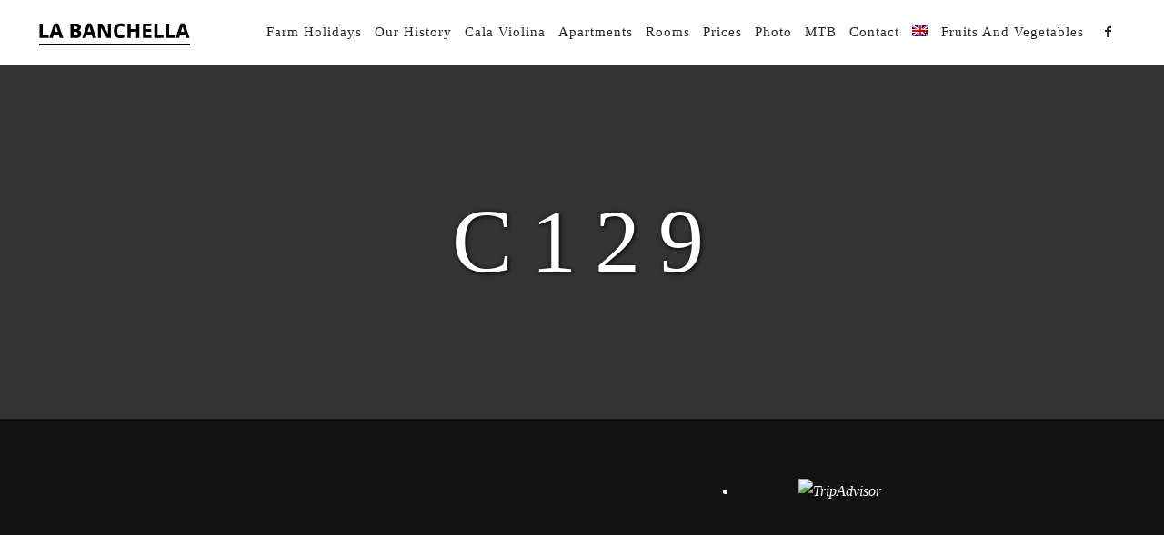

--- FILE ---
content_type: text/html; charset=UTF-8
request_url: https://www.banchella.com/en/rooms-tuscany-sea/c129-3/
body_size: 12916
content:
<!DOCTYPE html>
<!--[if lt IE 7]>
<html class="lt-ie9 lt-ie8 lt-ie7" lang="en-US" itemscope itemtype="http://schema.org/WebPage"> <![endif]-->
<!--[if IE 7]>
<html class="lt-ie9 lt-ie8" lang="en-US" itemscope itemtype="http://schema.org/WebPage"> <![endif]-->
<!--[if IE 8]>
<html class="lt-ie9" lang="en-US" itemscope itemtype="http://schema.org/WebPage"> <![endif]-->
<!--[if IE 9]>
<html class="ie9" lang="en-US" itemscope itemtype="http://schema.org/WebPage"> <![endif]-->
<!--[if gt IE 9]><!-->
<html lang="en-US" itemscope itemtype="http://schema.org/WebPage"> <!--<![endif]-->
<head>
	<meta http-equiv="content-type" content="text/html; charset=UTF-8">
	<meta charset="UTF-8">
	<meta http-equiv="X-UA-Compatible" content="IE=edge,chrome=1">
	<meta name="HandheldFriendly" content="True">
	<meta name="apple-touch-fullscreen" content="yes"/>
	<meta name="MobileOptimized" content="320">
	<meta name="viewport" content="width=device-width, initial-scale=1">
	
	<link rel="profile" href="http://gmpg.org/xfn/11">
	<link rel="pingback" href="https://www.banchella.com/xmlrpc.php">
	<link href='http://fonts.googleapis.com/css?family=Pinyon+Script' rel='stylesheet' type='text/css'>
	<![if IE]>
	<script type='text/javascript'>
		if(/*@cc_on!@*/false)
			var isIe = 1;
	</script>
	<![endif]>
	<meta name='robots' content='index, follow, max-image-preview:large, max-snippet:-1, max-video-preview:-1' />
<script id="cookie-law-info-gcm-var-js">
var _ckyGcm = {"status":true,"default_settings":[{"analytics":"denied","advertisement":"denied","functional":"denied","necessary":"granted","ad_user_data":"denied","ad_personalization":"denied","regions":"All"}],"wait_for_update":2000,"url_passthrough":false,"ads_data_redaction":false}</script>
<script id="cookie-law-info-gcm-js" type="text/javascript" src="https://www.banchella.com/wp-content/plugins/cookie-law-info/lite/frontend/js/gcm.min.js"></script> <script id="cookieyes" type="text/javascript" src="https://cdn-cookieyes.com/client_data/3a9d80bb39efa756b864f051/script.js"></script><link rel="alternate" hreflang="en-us" href="https://www.banchella.com/en/rooms-tuscany-sea/c129-3/" />
<link rel="alternate" hreflang="de-de" href="https://www.banchella.com/de/zimmer-toskana-meer/c129-4/" />
<link rel="alternate" hreflang="it-it" href="https://www.banchella.com/camere-mare-toscana/c129/" />
<link rel="alternate" hreflang="x-default" href="https://www.banchella.com/camere-mare-toscana/c129/" />
<!-- Google tag (gtag.js) Consent Mode dataLayer added by Site Kit -->
<script id="google_gtagjs-js-consent-mode-data-layer" type="text/javascript">
window.dataLayer = window.dataLayer || [];function gtag(){dataLayer.push(arguments);}
gtag('consent', 'default', {"ad_personalization":"denied","ad_storage":"denied","ad_user_data":"denied","analytics_storage":"denied","functionality_storage":"denied","security_storage":"denied","personalization_storage":"denied","region":["AT","BE","BG","CH","CY","CZ","DE","DK","EE","ES","FI","FR","GB","GR","HR","HU","IE","IS","IT","LI","LT","LU","LV","MT","NL","NO","PL","PT","RO","SE","SI","SK"],"wait_for_update":500});
window._googlesitekitConsentCategoryMap = {"statistics":["analytics_storage"],"marketing":["ad_storage","ad_user_data","ad_personalization"],"functional":["functionality_storage","security_storage"],"preferences":["personalization_storage"]};
window._googlesitekitConsents = {"ad_personalization":"denied","ad_storage":"denied","ad_user_data":"denied","analytics_storage":"denied","functionality_storage":"denied","security_storage":"denied","personalization_storage":"denied","region":["AT","BE","BG","CH","CY","CZ","DE","DK","EE","ES","FI","FR","GB","GR","HR","HU","IE","IS","IT","LI","LT","LU","LV","MT","NL","NO","PL","PT","RO","SE","SI","SK"],"wait_for_update":500};
</script>
<!-- End Google tag (gtag.js) Consent Mode dataLayer added by Site Kit -->

	<!-- This site is optimized with the Yoast SEO plugin v20.1 - https://yoast.com/wordpress/plugins/seo/ -->
	<title>Camere Mare Toscana: Agriturismo La Banchella Cala Violina</title>
	<meta name="description" content="Camere Mare Toscana; L’Agriturismo La Banchella è una realtà a gestione familare nel cuore della Maremma Toscana situato a Scarlino sul Golfo di Follonica davanti all’Isola d’Elba" />
	<link rel="canonical" href="https://www.banchella.com/en/rooms-tuscany-sea/c129-3/" />
	<meta property="og:locale" content="en_US" />
	<meta property="og:type" content="article" />
	<meta property="og:title" content="Camere Mare Toscana: Agriturismo La Banchella Cala Violina" />
	<meta property="og:description" content="Camere Mare Toscana; L’Agriturismo La Banchella è una realtà a gestione familare nel cuore della Maremma Toscana situato a Scarlino sul Golfo di Follonica davanti all’Isola d’Elba" />
	<meta property="og:url" content="https://www.banchella.com/en/rooms-tuscany-sea/c129-3/" />
	<meta property="og:site_name" content="Banchella" />
	<meta property="article:modified_time" content="2015-02-27T09:40:45+00:00" />
	<meta property="og:image" content="https://www.banchella.com/en/rooms-tuscany-sea/c129-3/" />
	<meta property="og:image:width" content="1600" />
	<meta property="og:image:height" content="1064" />
	<meta property="og:image:type" content="image/jpeg" />
	<script type="application/ld+json" class="yoast-schema-graph">{"@context":"https://schema.org","@graph":[{"@type":"WebPage","@id":"https://www.banchella.com/en/rooms-tuscany-sea/c129-3/","url":"https://www.banchella.com/en/rooms-tuscany-sea/c129-3/","name":"Camere Mare Toscana: Agriturismo La Banchella Cala Violina","isPartOf":{"@id":"https://www.banchella.com/#website"},"primaryImageOfPage":{"@id":"https://www.banchella.com/en/rooms-tuscany-sea/c129-3/#primaryimage"},"image":{"@id":"https://www.banchella.com/en/rooms-tuscany-sea/c129-3/#primaryimage"},"thumbnailUrl":"https://www.banchella.com/wp-content/uploads/2015/01/c129.jpg","datePublished":"2015-01-29T15:49:42+00:00","dateModified":"2015-02-27T09:40:45+00:00","description":"Camere Mare Toscana; L’Agriturismo La Banchella è una realtà a gestione familare nel cuore della Maremma Toscana situato a Scarlino sul Golfo di Follonica davanti all’Isola d’Elba","breadcrumb":{"@id":"https://www.banchella.com/en/rooms-tuscany-sea/c129-3/#breadcrumb"},"inLanguage":"en-US","potentialAction":[{"@type":"ReadAction","target":["https://www.banchella.com/en/rooms-tuscany-sea/c129-3/"]}]},{"@type":"ImageObject","inLanguage":"en-US","@id":"https://www.banchella.com/en/rooms-tuscany-sea/c129-3/#primaryimage","url":"https://www.banchella.com/wp-content/uploads/2015/01/c129.jpg","contentUrl":"https://www.banchella.com/wp-content/uploads/2015/01/c129.jpg","width":1600,"height":1064},{"@type":"BreadcrumbList","@id":"https://www.banchella.com/en/rooms-tuscany-sea/c129-3/#breadcrumb","itemListElement":[{"@type":"ListItem","position":1,"name":"Home","item":"https://www.banchella.com/en/"},{"@type":"ListItem","position":2,"name":"Rooms Tuscany Sea","item":"https://www.banchella.com/en/rooms-tuscany-sea/"},{"@type":"ListItem","position":3,"name":"c129"}]},{"@type":"WebSite","@id":"https://www.banchella.com/#website","url":"https://www.banchella.com/","name":"Banchella","description":"Agriturismo a Scarlino","potentialAction":[{"@type":"SearchAction","target":{"@type":"EntryPoint","urlTemplate":"https://www.banchella.com/?s={search_term_string}"},"query-input":"required name=search_term_string"}],"inLanguage":"en-US"}]}</script>
	<!-- / Yoast SEO plugin. -->


<link rel='dns-prefetch' href='//panel.bed-booking.com' />
<link rel='dns-prefetch' href='//ajax.googleapis.com' />
<link rel='dns-prefetch' href='//www.googletagmanager.com' />
<link rel='dns-prefetch' href='//fonts.googleapis.com' />
<link rel="alternate" type="application/rss+xml" title="Banchella &raquo; Feed" href="https://www.banchella.com/en/feed/" />
<script type="text/javascript">
window._wpemojiSettings = {"baseUrl":"https:\/\/s.w.org\/images\/core\/emoji\/14.0.0\/72x72\/","ext":".png","svgUrl":"https:\/\/s.w.org\/images\/core\/emoji\/14.0.0\/svg\/","svgExt":".svg","source":{"concatemoji":"https:\/\/www.banchella.com\/wp-includes\/js\/wp-emoji-release.min.js"}};
/*! This file is auto-generated */
!function(e,a,t){var n,r,o,i=a.createElement("canvas"),p=i.getContext&&i.getContext("2d");function s(e,t){var a=String.fromCharCode,e=(p.clearRect(0,0,i.width,i.height),p.fillText(a.apply(this,e),0,0),i.toDataURL());return p.clearRect(0,0,i.width,i.height),p.fillText(a.apply(this,t),0,0),e===i.toDataURL()}function c(e){var t=a.createElement("script");t.src=e,t.defer=t.type="text/javascript",a.getElementsByTagName("head")[0].appendChild(t)}for(o=Array("flag","emoji"),t.supports={everything:!0,everythingExceptFlag:!0},r=0;r<o.length;r++)t.supports[o[r]]=function(e){if(p&&p.fillText)switch(p.textBaseline="top",p.font="600 32px Arial",e){case"flag":return s([127987,65039,8205,9895,65039],[127987,65039,8203,9895,65039])?!1:!s([55356,56826,55356,56819],[55356,56826,8203,55356,56819])&&!s([55356,57332,56128,56423,56128,56418,56128,56421,56128,56430,56128,56423,56128,56447],[55356,57332,8203,56128,56423,8203,56128,56418,8203,56128,56421,8203,56128,56430,8203,56128,56423,8203,56128,56447]);case"emoji":return!s([129777,127995,8205,129778,127999],[129777,127995,8203,129778,127999])}return!1}(o[r]),t.supports.everything=t.supports.everything&&t.supports[o[r]],"flag"!==o[r]&&(t.supports.everythingExceptFlag=t.supports.everythingExceptFlag&&t.supports[o[r]]);t.supports.everythingExceptFlag=t.supports.everythingExceptFlag&&!t.supports.flag,t.DOMReady=!1,t.readyCallback=function(){t.DOMReady=!0},t.supports.everything||(n=function(){t.readyCallback()},a.addEventListener?(a.addEventListener("DOMContentLoaded",n,!1),e.addEventListener("load",n,!1)):(e.attachEvent("onload",n),a.attachEvent("onreadystatechange",function(){"complete"===a.readyState&&t.readyCallback()})),(e=t.source||{}).concatemoji?c(e.concatemoji):e.wpemoji&&e.twemoji&&(c(e.twemoji),c(e.wpemoji)))}(window,document,window._wpemojiSettings);
</script>
<style type="text/css">
img.wp-smiley,
img.emoji {
	display: inline !important;
	border: none !important;
	box-shadow: none !important;
	height: 1em !important;
	width: 1em !important;
	margin: 0 0.07em !important;
	vertical-align: -0.1em !important;
	background: none !important;
	padding: 0 !important;
}
</style>
	<link rel='stylesheet' id='google-webfonts-css' href='http://fonts.googleapis.com/css?family=Source+Sans+Pro%3A400%2C700%2C900%7CCabin%3A400%2C700%2C400italic%2C700italic%7CHerr+Von+Muellerhoff' type='text/css' media='all' />
<link rel='stylesheet' id='wpgrade-main-style-css' href='https://www.banchella.com/wp-content/themes/rosa/assets/css/style.css' type='text/css' media='all' />
<style id='wpgrade-main-style-inline-css' type='text/css'>
	a, a:hover, .nav--main a:hover, .headline__secondary, .separator--line-flower,
										.tabs__nav a.current, .tabs__nav a:hover, .btn.btn--text, .btn--text.comments_add-comment,
										.comments_add-comment.read-more-button, .form-submit .btn--text#comment-submit,
										.form-submit #comment-submit.read-more-button, .btn--text.wpcf7-form-control.wpcf7-submit,
										.wpcf7-form-control.wpcf7-submit.read-more-button, .btn--text.otreservations-submit,
										.otreservations-submit.read-more-button, .widget_tag_cloud a.btn--text, .widget_tag_cloud a.read-more-button, .btn.read-more-button,
										a:hover > .pixcode--icon, .widget a:hover, blockquote, .meta-list a.btn:hover,
										.meta-list a.comments_add-comment:hover, .meta-list .form-submit a#comment-submit:hover,
										.form-submit .meta-list a#comment-submit:hover, .meta-list a.wpcf7-form-control.wpcf7-submit:hover,
										.meta-list a.otreservations-submit:hover, .meta-list .widget_tag_cloud a:hover, .widget_tag_cloud .meta-list a:hover, .btn.btn--text:hover,
										.article__content a:not([class]), .article__content a:hover:not([class]):hover,
										.article__header .article__headline .headline__description .star, .read-more-button, .read-more-button:hover, .shop-categories a.active,
										body.woocommerce ul.products li.product .product__button, body.woocommerce ul.products li.product .added_to_cart,
										body.woocommerce ul.products li.product a.added_to_cart, body.woocommerce ul.products li.product .price ins,
										.single-product .entry-summary .price span, body.woocommerce .star-rating span:before, .comment-reply-link {
	color: #c59d5f; 

}
.btn--primary, .shop-menu-item .shop-items-number, .comments_add-comment, .form-submit #comment-submit, .btn:hover, .wpcf7-form-control.wpcf7-submit:hover,
						                .pagination li a:hover, form.shipping_calculator button.button:hover, .otreservations-submit:hover, .pixcode--icon.square:hover, .pixcode--icon.circle:hover,
						                .sidebar--footer__accent, .copyright-area.copyright-area__accen, .menu-list__item-highlight-title {
	background-color: #c59d5f; 

}
body.woocommerce button.button.alt:hover, body.woocommerce-page #respond input#submit:hover,
                                        body.woocommerce div.woocommerce-message .button:hover, td.actions input.button:hover, body.woocommerce-page input.button:hover,
                                        body.woocommerce-page input.button.alt:hover, a:hover > .pixcode--icon.circle, a:hover > .pixcode--icon.square {
	background: #c59d5f; 

}
.tabs__nav a.current, .tabs__nav a:hover, .btn.btn--text, .btn--text.comments_add-comment, .comments_add-comment.read-more-button,
						.form-submit .btn--text#comment-submit, .form-submit #comment-submit.read-more-button,
						.btn--text.wpcf7-form-control.wpcf7-submit, .wpcf7-form-control.wpcf7-submit.read-more-button,
						.btn--text.otreservations-submit, .otreservations-submit, .read-more-button,
						.widget_tag_cloud a.btn--text, .widget_tag_cloud a.read-more-button, .btn.read-more-button, blockquote, .article__content a:not([class]), .shop-categories a.active,
						body.woocommerce ul.products li.product .product__button, body.woocommerce ul.products li.product .added_to_cart, .menu-list__item-highlight-wrapper:before {
	border-color: #c59d5f; 

}
select:focus, textarea:focus, input[type="text"]:focus,
						input[type="password"]:focus, input[type="datetime"]:focus,
						input[type="datetime-local"]:focus, input[type="date"]:focus,
						input[type="month"]:focus, input[type="time"]:focus, input[type="week"]:focus,
						input[type="number"]:focus, input[type="email"]:focus, input[type="url"]:focus,
						input[type="search"]:focus, input[type="tel"]:focus, input[type="color"]:focus, .form-control:focus {
	outline-color: #c59d5f; 

}
.copyright-area.copyright-area__accent svg path {
	fill: #c59d5f; 

}
 body,
										.up-link {
	color: #333333; 

}
.up-link:before {
	border-color: #333333; 

}
h1, h2, h3, h4, h5, h6, h1 a, h2 a, h3 a, h4 a, h5 a, h6 a, .article-archive .article__title a, .article-archive .article__title a:hover {
	color: #262526; 

}
.article__header .article__headline .headline__primary,
										.article__header .article__headline .headline__description * {
	color: #ffffff; 

}
.site-header, .site-header.headroom--not-top, .sub-menu, .headroom--not-top .sub-menu {
	background-color: #ffffff; 

}
.page .article__content, .up-link, html {
	background-color: #ffffff; 

}
.headline__secondary {
	margin-bottom: -38px; 

}
.headline__secondary .first-letter {
	top: 9px; 

}
.navigation a {
	font-size: 15px; 

}
.navigation a {
	letter-spacing: 1px; 

}
.nav--main > .menu-item > a {
	text-transform: capitalize; 

}
.nav--main > .menu-item > a {
	text-decoration: none; 

}
body {
	font-size: 16px; 

}
body {
	line-height: 1.7; 

}
.container, .search__container, .site-header__container, .header--sticky .site-header__container {
	max-width: 1250px; 

}
@media only screen and (min-width: 900px) {
.page .type-page .article__content {
	padding-top: 78px; 

}

}
@media only screen and (min-width: 900px) {
.page .type-page .article__content {
	padding-bottom: 78px; 

}

}
@media only screen and (min-width: 900px) {
.sidebar--main {
	width: 300px; 

}

}
@media only screen and (min-width: 900px) {
.page-content.has-sidebar:after {
	right: 300px; 

}

}
@media only screen and (min-width: 900px) {
.page-content.has-sidebar .page-content__wrapper {
	margin-right: 300px; 

}
.page-content.has-sidebar {
	margin-right: -300px; 

}

}
.site-title--image img {
	max-height: 36px; 

}
@media screen and (min-width: 900px) {
.site-header {
	padding-top: px; 

}

}
@media screen and (min-width: 900px) {
.site-header {
	padding-bottom: px; 

}

}
@media screen and (min-width: 900px) {
#page {
	margin-top: px; 

}

}
@media screen and (min-width: 900px) {
#page {
	top: px; 

}

}
@media screen and (min-width: 900px) {
.nav--main > .menu-item > a {
	padding-left: 24px; 

}

}
@media screen and (min-width: 900px) {
.nav--main > .menu-item > a {
	padding-right: 24px; 

}

}
@media screen and (min-width: 900px) {
body {
	border-width: px; 

}

}
@media screen and (min-width: 900px) {
.site-header {
	border-top-width: px; 

}

}
@media screen and (min-width: 900px) {
.site-header {
	border-left-width: px; 

}

}
@media screen and (min-width: 900px) {
.site-header {
	border-right-width: px; 

}

}
@media screen and (min-width: 900px) {
.site-footer {
	border-bottom-width: px; 

}

}
@media screen and (min-width: 900px) {
.navigator {
	margin-right: px; 

}

}
	/* Body classes here */
	html, .wp-caption-text, .small-link,
	.post-nav-link__label, .author__social-link,
	.comment__links, .score__desc  {
	font-family: Source Sans Pro;
		}
	.site-footer.border-waves:before {
	background-image: url("data:image/svg+xml;utf8,<svg version='1.1' xmlns='http://www.w3.org/2000/svg' xmlns:xlink='http://www.w3.org/1999/xlink' x='0px' y='0px' viewBox='0 0 19 14' width='19' height='14' enable-background='new 0 0 19 14' xml:space='preserve' preserveAspectRatio='none slice'><g><path fill='#121212' d='M0,0c4,0,6.5,5.9,9.5,5.9S15,0,19,0v7H0V0z'/><path fill='#121212' d='M19,14c-4,0-6.5-5.9-9.5-5.9S4,14,0,14l0-7h19V14z'/></g></svg>");
}
                        .input-group { max-width: 250px; }
.footer-widget-area .sidebar { text-align: center; }
.nav--main > .menu-item > a {padding-right: 12px;}
.nav--main > .menu-item > a {padding-left: 12px;}
@media screen and (max-width: 400px) {
.article__header .article__headline .headline__primary, .article__header .article__headline .headline__description
{font-size:30px !important;}
}
.article__header.article__header--page.half-height {
height: 60%;
}
.nav--main > .menu-item > a {
padding-left: 5px !important;
}
.nav--main > .menu-item > a {
padding-right: 5px !important;
}                    
</style>
<link rel='stylesheet' id='wp-block-library-css' href='https://www.banchella.com/wp-includes/css/dist/block-library/style.min.css' type='text/css' media='all' />
<link rel='stylesheet' id='classic-theme-styles-css' href='https://www.banchella.com/wp-includes/css/classic-themes.min.css' type='text/css' media='all' />
<style id='global-styles-inline-css' type='text/css'>
body{--wp--preset--color--black: #000000;--wp--preset--color--cyan-bluish-gray: #abb8c3;--wp--preset--color--white: #ffffff;--wp--preset--color--pale-pink: #f78da7;--wp--preset--color--vivid-red: #cf2e2e;--wp--preset--color--luminous-vivid-orange: #ff6900;--wp--preset--color--luminous-vivid-amber: #fcb900;--wp--preset--color--light-green-cyan: #7bdcb5;--wp--preset--color--vivid-green-cyan: #00d084;--wp--preset--color--pale-cyan-blue: #8ed1fc;--wp--preset--color--vivid-cyan-blue: #0693e3;--wp--preset--color--vivid-purple: #9b51e0;--wp--preset--gradient--vivid-cyan-blue-to-vivid-purple: linear-gradient(135deg,rgba(6,147,227,1) 0%,rgb(155,81,224) 100%);--wp--preset--gradient--light-green-cyan-to-vivid-green-cyan: linear-gradient(135deg,rgb(122,220,180) 0%,rgb(0,208,130) 100%);--wp--preset--gradient--luminous-vivid-amber-to-luminous-vivid-orange: linear-gradient(135deg,rgba(252,185,0,1) 0%,rgba(255,105,0,1) 100%);--wp--preset--gradient--luminous-vivid-orange-to-vivid-red: linear-gradient(135deg,rgba(255,105,0,1) 0%,rgb(207,46,46) 100%);--wp--preset--gradient--very-light-gray-to-cyan-bluish-gray: linear-gradient(135deg,rgb(238,238,238) 0%,rgb(169,184,195) 100%);--wp--preset--gradient--cool-to-warm-spectrum: linear-gradient(135deg,rgb(74,234,220) 0%,rgb(151,120,209) 20%,rgb(207,42,186) 40%,rgb(238,44,130) 60%,rgb(251,105,98) 80%,rgb(254,248,76) 100%);--wp--preset--gradient--blush-light-purple: linear-gradient(135deg,rgb(255,206,236) 0%,rgb(152,150,240) 100%);--wp--preset--gradient--blush-bordeaux: linear-gradient(135deg,rgb(254,205,165) 0%,rgb(254,45,45) 50%,rgb(107,0,62) 100%);--wp--preset--gradient--luminous-dusk: linear-gradient(135deg,rgb(255,203,112) 0%,rgb(199,81,192) 50%,rgb(65,88,208) 100%);--wp--preset--gradient--pale-ocean: linear-gradient(135deg,rgb(255,245,203) 0%,rgb(182,227,212) 50%,rgb(51,167,181) 100%);--wp--preset--gradient--electric-grass: linear-gradient(135deg,rgb(202,248,128) 0%,rgb(113,206,126) 100%);--wp--preset--gradient--midnight: linear-gradient(135deg,rgb(2,3,129) 0%,rgb(40,116,252) 100%);--wp--preset--duotone--dark-grayscale: url('#wp-duotone-dark-grayscale');--wp--preset--duotone--grayscale: url('#wp-duotone-grayscale');--wp--preset--duotone--purple-yellow: url('#wp-duotone-purple-yellow');--wp--preset--duotone--blue-red: url('#wp-duotone-blue-red');--wp--preset--duotone--midnight: url('#wp-duotone-midnight');--wp--preset--duotone--magenta-yellow: url('#wp-duotone-magenta-yellow');--wp--preset--duotone--purple-green: url('#wp-duotone-purple-green');--wp--preset--duotone--blue-orange: url('#wp-duotone-blue-orange');--wp--preset--font-size--small: 13px;--wp--preset--font-size--medium: 20px;--wp--preset--font-size--large: 36px;--wp--preset--font-size--x-large: 42px;--wp--preset--spacing--20: 0.44rem;--wp--preset--spacing--30: 0.67rem;--wp--preset--spacing--40: 1rem;--wp--preset--spacing--50: 1.5rem;--wp--preset--spacing--60: 2.25rem;--wp--preset--spacing--70: 3.38rem;--wp--preset--spacing--80: 5.06rem;}:where(.is-layout-flex){gap: 0.5em;}body .is-layout-flow > .alignleft{float: left;margin-inline-start: 0;margin-inline-end: 2em;}body .is-layout-flow > .alignright{float: right;margin-inline-start: 2em;margin-inline-end: 0;}body .is-layout-flow > .aligncenter{margin-left: auto !important;margin-right: auto !important;}body .is-layout-constrained > .alignleft{float: left;margin-inline-start: 0;margin-inline-end: 2em;}body .is-layout-constrained > .alignright{float: right;margin-inline-start: 2em;margin-inline-end: 0;}body .is-layout-constrained > .aligncenter{margin-left: auto !important;margin-right: auto !important;}body .is-layout-constrained > :where(:not(.alignleft):not(.alignright):not(.alignfull)){max-width: var(--wp--style--global--content-size);margin-left: auto !important;margin-right: auto !important;}body .is-layout-constrained > .alignwide{max-width: var(--wp--style--global--wide-size);}body .is-layout-flex{display: flex;}body .is-layout-flex{flex-wrap: wrap;align-items: center;}body .is-layout-flex > *{margin: 0;}:where(.wp-block-columns.is-layout-flex){gap: 2em;}.has-black-color{color: var(--wp--preset--color--black) !important;}.has-cyan-bluish-gray-color{color: var(--wp--preset--color--cyan-bluish-gray) !important;}.has-white-color{color: var(--wp--preset--color--white) !important;}.has-pale-pink-color{color: var(--wp--preset--color--pale-pink) !important;}.has-vivid-red-color{color: var(--wp--preset--color--vivid-red) !important;}.has-luminous-vivid-orange-color{color: var(--wp--preset--color--luminous-vivid-orange) !important;}.has-luminous-vivid-amber-color{color: var(--wp--preset--color--luminous-vivid-amber) !important;}.has-light-green-cyan-color{color: var(--wp--preset--color--light-green-cyan) !important;}.has-vivid-green-cyan-color{color: var(--wp--preset--color--vivid-green-cyan) !important;}.has-pale-cyan-blue-color{color: var(--wp--preset--color--pale-cyan-blue) !important;}.has-vivid-cyan-blue-color{color: var(--wp--preset--color--vivid-cyan-blue) !important;}.has-vivid-purple-color{color: var(--wp--preset--color--vivid-purple) !important;}.has-black-background-color{background-color: var(--wp--preset--color--black) !important;}.has-cyan-bluish-gray-background-color{background-color: var(--wp--preset--color--cyan-bluish-gray) !important;}.has-white-background-color{background-color: var(--wp--preset--color--white) !important;}.has-pale-pink-background-color{background-color: var(--wp--preset--color--pale-pink) !important;}.has-vivid-red-background-color{background-color: var(--wp--preset--color--vivid-red) !important;}.has-luminous-vivid-orange-background-color{background-color: var(--wp--preset--color--luminous-vivid-orange) !important;}.has-luminous-vivid-amber-background-color{background-color: var(--wp--preset--color--luminous-vivid-amber) !important;}.has-light-green-cyan-background-color{background-color: var(--wp--preset--color--light-green-cyan) !important;}.has-vivid-green-cyan-background-color{background-color: var(--wp--preset--color--vivid-green-cyan) !important;}.has-pale-cyan-blue-background-color{background-color: var(--wp--preset--color--pale-cyan-blue) !important;}.has-vivid-cyan-blue-background-color{background-color: var(--wp--preset--color--vivid-cyan-blue) !important;}.has-vivid-purple-background-color{background-color: var(--wp--preset--color--vivid-purple) !important;}.has-black-border-color{border-color: var(--wp--preset--color--black) !important;}.has-cyan-bluish-gray-border-color{border-color: var(--wp--preset--color--cyan-bluish-gray) !important;}.has-white-border-color{border-color: var(--wp--preset--color--white) !important;}.has-pale-pink-border-color{border-color: var(--wp--preset--color--pale-pink) !important;}.has-vivid-red-border-color{border-color: var(--wp--preset--color--vivid-red) !important;}.has-luminous-vivid-orange-border-color{border-color: var(--wp--preset--color--luminous-vivid-orange) !important;}.has-luminous-vivid-amber-border-color{border-color: var(--wp--preset--color--luminous-vivid-amber) !important;}.has-light-green-cyan-border-color{border-color: var(--wp--preset--color--light-green-cyan) !important;}.has-vivid-green-cyan-border-color{border-color: var(--wp--preset--color--vivid-green-cyan) !important;}.has-pale-cyan-blue-border-color{border-color: var(--wp--preset--color--pale-cyan-blue) !important;}.has-vivid-cyan-blue-border-color{border-color: var(--wp--preset--color--vivid-cyan-blue) !important;}.has-vivid-purple-border-color{border-color: var(--wp--preset--color--vivid-purple) !important;}.has-vivid-cyan-blue-to-vivid-purple-gradient-background{background: var(--wp--preset--gradient--vivid-cyan-blue-to-vivid-purple) !important;}.has-light-green-cyan-to-vivid-green-cyan-gradient-background{background: var(--wp--preset--gradient--light-green-cyan-to-vivid-green-cyan) !important;}.has-luminous-vivid-amber-to-luminous-vivid-orange-gradient-background{background: var(--wp--preset--gradient--luminous-vivid-amber-to-luminous-vivid-orange) !important;}.has-luminous-vivid-orange-to-vivid-red-gradient-background{background: var(--wp--preset--gradient--luminous-vivid-orange-to-vivid-red) !important;}.has-very-light-gray-to-cyan-bluish-gray-gradient-background{background: var(--wp--preset--gradient--very-light-gray-to-cyan-bluish-gray) !important;}.has-cool-to-warm-spectrum-gradient-background{background: var(--wp--preset--gradient--cool-to-warm-spectrum) !important;}.has-blush-light-purple-gradient-background{background: var(--wp--preset--gradient--blush-light-purple) !important;}.has-blush-bordeaux-gradient-background{background: var(--wp--preset--gradient--blush-bordeaux) !important;}.has-luminous-dusk-gradient-background{background: var(--wp--preset--gradient--luminous-dusk) !important;}.has-pale-ocean-gradient-background{background: var(--wp--preset--gradient--pale-ocean) !important;}.has-electric-grass-gradient-background{background: var(--wp--preset--gradient--electric-grass) !important;}.has-midnight-gradient-background{background: var(--wp--preset--gradient--midnight) !important;}.has-small-font-size{font-size: var(--wp--preset--font-size--small) !important;}.has-medium-font-size{font-size: var(--wp--preset--font-size--medium) !important;}.has-large-font-size{font-size: var(--wp--preset--font-size--large) !important;}.has-x-large-font-size{font-size: var(--wp--preset--font-size--x-large) !important;}
.wp-block-navigation a:where(:not(.wp-element-button)){color: inherit;}
:where(.wp-block-columns.is-layout-flex){gap: 2em;}
.wp-block-pullquote{font-size: 1.5em;line-height: 1.6;}
</style>
<link rel='stylesheet' id='contact-form-7-css' href='https://www.banchella.com/wp-content/plugins/contact-form-7/includes/css/styles.css' type='text/css' media='all' />
<link rel='stylesheet' id='pixlikes-plugin-styles-css' href='https://www.banchella.com/wp-content/plugins/pixlikes/css/public.css' type='text/css' media='all' />
<style id='pixlikes-plugin-styles-inline-css' type='text/css'>
.animate i:after {-webkit-transition: all 1000ms;-moz-transition: all 1000ms;-o-transition: all 1000ms;transition: all 1000ms; }
</style>
<link rel='stylesheet' id='social_share_button_style-css' href='https://www.banchella.com/wp-content/plugins/social-share-button/assets/front/css/style.css' type='text/css' media='all' />
<link rel='stylesheet' id='fontawesome-5-css' href='https://www.banchella.com/wp-content/plugins/social-share-button/assets/global/css/fontawesome-5.min.css' type='text/css' media='all' />
<link rel='stylesheet' id='wpml-legacy-dropdown-0-css' href='http://www.banchella.com/wp-content/plugins/sitepress-multilingual-cms/templates/language-switchers/legacy-dropdown/style.min.css' type='text/css' media='all' />
<style id='wpml-legacy-dropdown-0-inline-css' type='text/css'>
.wpml-ls-statics-shortcode_actions, .wpml-ls-statics-shortcode_actions .wpml-ls-sub-menu, .wpml-ls-statics-shortcode_actions a {border-color:#cdcdcd;}.wpml-ls-statics-shortcode_actions a {color:#444444;background-color:#ffffff;}.wpml-ls-statics-shortcode_actions a:hover,.wpml-ls-statics-shortcode_actions a:focus {color:#000000;background-color:#eeeeee;}.wpml-ls-statics-shortcode_actions .wpml-ls-current-language>a {color:#444444;background-color:#ffffff;}.wpml-ls-statics-shortcode_actions .wpml-ls-current-language:hover>a, .wpml-ls-statics-shortcode_actions .wpml-ls-current-language>a:focus {color:#000000;background-color:#eeeeee;}
</style>
<link rel='stylesheet' id='wpml-menu-item-0-css' href='http://www.banchella.com/wp-content/plugins/sitepress-multilingual-cms/templates/language-switchers/menu-item/style.min.css' type='text/css' media='all' />
<link rel='stylesheet' id='cms-navigation-style-base-css' href='https://www.banchella.com/wp-content/plugins/wpml-cms-nav/res/css/cms-navigation-base.css' type='text/css' media='screen' />
<link rel='stylesheet' id='cms-navigation-style-css' href='https://www.banchella.com/wp-content/plugins/wpml-cms-nav/res/css/cms-navigation.css' type='text/css' media='screen' />
<script type='text/javascript' src='https://panel.bed-booking.com/widget/main_full.js' id='bedbooking_main_full_script-js'></script>
<script type='text/javascript' src='https://panel.bed-booking.com/widget/main.js' id='bedbooking_main_script-js'></script>
<script type='text/javascript' id='cookie-law-info-wca-js-before'>
const _ckyGsk = true;
</script>
<script type='text/javascript' src='https://www.banchella.com/wp-content/plugins/cookie-law-info/lite/frontend/js/wca.min.js' id='cookie-law-info-wca-js'></script>
<script type='text/javascript' src='https://www.banchella.com/wp-includes/js/jquery/jquery.min.js' id='jquery-core-js'></script>
<script type='text/javascript' src='https://www.banchella.com/wp-includes/js/jquery/jquery-migrate.min.js' id='jquery-migrate-js'></script>
<script type='text/javascript' src='https://www.banchella.com/wp-content/themes/rosa/assets/js/vendor/modernizr.min.js' id='modernizr-js'></script>
<script type='text/javascript' id='social_share_button_front_js-js-extra'>
/* <![CDATA[ */
var social_share_button_ajax = {"social_share_button_ajaxurl":"https:\/\/www.banchella.com\/wp-admin\/admin-ajax.php"};
/* ]]> */
</script>
<script type='text/javascript' src='https://www.banchella.com/wp-content/plugins/social-share-button/assets/front/js/scripts.js' id='social_share_button_front_js-js'></script>
<script type='text/javascript' src='http://www.banchella.com/wp-content/plugins/sitepress-multilingual-cms/templates/language-switchers/legacy-dropdown/script.min.js' id='wpml-legacy-dropdown-0-js'></script>
<script type='text/javascript' src='http://ajax.googleapis.com/ajax/libs/webfont/1.5.3/webfont.js' id='webfont-script-js'></script>

<!-- Google tag (gtag.js) snippet added by Site Kit -->
<!-- Google Analytics snippet added by Site Kit -->
<script type='text/javascript' src='https://www.googletagmanager.com/gtag/js?id=G-6EERV5NR6B' id='google_gtagjs-js' async></script>
<script type='text/javascript' id='google_gtagjs-js-after'>
window.dataLayer = window.dataLayer || [];function gtag(){dataLayer.push(arguments);}
gtag("set","linker",{"domains":["www.banchella.com"]});
gtag("js", new Date());
gtag("set", "developer_id.dZTNiMT", true);
gtag("config", "G-6EERV5NR6B");
</script>
<link rel="https://api.w.org/" href="https://www.banchella.com/en/wp-json/" /><link rel="alternate" type="application/json" href="https://www.banchella.com/en/wp-json/wp/v2/media/1199" /><link rel="EditURI" type="application/rsd+xml" title="RSD" href="https://www.banchella.com/xmlrpc.php?rsd" />
<link rel="wlwmanifest" type="application/wlwmanifest+xml" href="https://www.banchella.com/wp-includes/wlwmanifest.xml" />

<link rel='shortlink' href='https://www.banchella.com/en/?p=1199' />
<link rel="alternate" type="application/json+oembed" href="https://www.banchella.com/en/wp-json/oembed/1.0/embed?url=https%3A%2F%2Fwww.banchella.com%2Fen%2Frooms-tuscany-sea%2Fc129-3%2F" />
<link rel="alternate" type="text/xml+oembed" href="https://www.banchella.com/en/wp-json/oembed/1.0/embed?url=https%3A%2F%2Fwww.banchella.com%2Fen%2Frooms-tuscany-sea%2Fc129-3%2F&#038;format=xml" />
<meta name="generator" content="Site Kit by Google 1.160.1" /><meta property="og:title" content="c129" /><meta property="og:url" content="https://www.banchella.com/en/rooms-tuscany-sea/c129-3/" /><!-- Google Tag Manager -->
<script>(function(w,d,s,l,i){w[l]=w[l]||[];w[l].push({'gtm.start':
new Date().getTime(),event:'gtm.js'});var f=d.getElementsByTagName(s)[0],
j=d.createElement(s),dl=l!='dataLayer'?'&l='+l:'';j.async=true;j.src=
'https://www.googletagmanager.com/gtm.js?id='+i+dl;f.parentNode.insertBefore(j,f);
})(window,document,'script','dataLayer','GTM-TV23F2RD');</script>
<!-- End Google Tag Manager --><meta name="generator" content="WPML ver:4.5.14 stt:1,3,27;" />
<link rel='icon' href="https://www.banchella.com/wp-content/uploads/2015/01/favicon.png" >
	<meta name="description" content=""/>
<link rel="canonical" href="https://www.banchella.com/en/rooms-tuscany-sea/c129-3/"/>
<!-- facebook open graph stuff -->

<meta property="og:site_name" content="Banchella"/>
<meta property="og:url" content="https://www.banchella.com/en/rooms-tuscany-sea/c129-3/"/>
<meta property="og:title" content="Camere Mare Toscana: Agriturismo La Banchella Cala Violina"/>
	<meta property="og:type" content="article"/>
	<meta property="og:description" content=""/>
	<meta property="article:published_time" content="2015-01-29 15:49">
	<meta property="article:modified_time" content="2015-02-27 09:40">
	<meta property="article:section" content="">
		<meta property="og:image" content="https://www.banchella.com/wp-content/uploads/2015/01/c129.jpg"/>
<!-- end facebook open graph --><!-- google+ tags -->
	<meta itemprop="name" content="c129">
	<meta itemprop="description" content="">
	<meta itemprop="image" content="https://www.banchella.com/wp-content/uploads/2015/01/c129.jpg">
	
<!-- end google+ tags -->	<!-- twitter card tags -->
	<meta name="twitter:card" content="summary">
	<meta name="twitter:url" content="https://www.banchella.com/en/rooms-tuscany-sea/c129-3/">
			<meta name="twitter:domain" content="www.banchella.com">
	<meta name="twitter:title" content="c129">
	<meta name="twitter:description" content="">
	<meta name="twitter:image:src" content="https://www.banchella.com/wp-content/uploads/2015/01/c129.jpg">
	<!-- end twitter card tags -->
			<script type="text/javascript">
				WebFont.load({google: {families: ['Source+Sans+Pro']}});
			</script>
				<style type="text/css" id="wp-custom-css">
			/*CSS BOOKING
 **/
div#bedbooking-widget-search * {
    text-align: center;
    margin: 0 auto;
}
div#bedbooking-widget-search option, div#bedbooking-widget-search input, div#bedbooking-widget-search select {
    color: #333 !important;
}
.bbsearch .bb-search-form .bb-submit {
    width: 100% !important;
}
.bb-search-result, .bb-search-result * {
    text-align: center;
    margin: 0 auto;
}
.bb-search-form .bb-4-of-5, .bb-reservation-content .food, #name_food {
    display: none;
}
.cicciore {
    background-color: #c59d5f;
    border-radius: 15px;
    padding: 10px 50px;
    border: 1px solid #9a7740;
    box-shadow: -1px 1px 3px #333;
    letter-spacing: 20px;
    font-size: 30px;
    text-shadow: -1px 1px 3px #333 !important;
}
.page-id-3421 .article__header.article__header--page.half-height, .page-id-3432 .article__header.article__header--page.half-height, .page-id-3429 .article__header.article__header--page.half-height {
    height: 30%;
}
#ui-datepicker-div{
	z-index:1000 !important;
}
@media(max-width:768px){
	.cicciore {
    padding: 10px 30px;
    letter-spacing: 5px;
    font-size: 20px;
	}	
}
/*FINE*/		</style>
		<script type="text/javascript">
;(function($){
                                            
})(jQuery);
</script>
</head>

<body class="attachment attachment-template-default attachmentid-1199 attachment-jpeg header--sticky nav-scroll-hide" data-smoothscrolling data-color="#c59d5f" >
<!--[if lt IE 7]>
<p class="chromeframe">You are using an <strong>outdated</strong> browser. Please <a href="http://browsehappy.com/">upgrade
	your browser</a> or <a href="http://www.google.com/chromeframe/?redirect=true">activate Google Chrome Frame</a> to
	improve your experience.</p>
<![endif]-->
<div id="page" class="page">
	<div class="site-header  header--inversed  js-header">
		<div class="container">
			<div class="flexbox">
				<div class="flexbox__item">
					<a href="#" class="js-nav-trigger  nav-trigger"><i class="icon-reorder"></i></a>
				</div>
				<div class="flexbox__item  branding-container">
					<div class="site-header__branding">
			<h1 class="site-title site-title--image">
			<a class="site-logo  site-logo--image  site-logo--image-2x" href="https://www.banchella.com/en/" title="Banchella" rel="home">
						<img class="site-logo-img--light" src="https://www.banchella.com/wp-content/uploads/2015/01/logo-b.png" data-logo2x="https://www.banchella.com/wp-content/uploads/2015/01/logo-b.png" rel="logo" alt="Banchella"/>

            			<img class="site-logo-img--dark" src="https://www.banchella.com/wp-content/uploads/2015/01/logo-n.png" data-logo2x="https://www.banchella.com/wp-content/uploads/2015/01/logo-n.png" rel="logo" alt="Banchella"/>
            
			</a>
		</h1>
	</div>				</div>
				<div class="flexbox__item">
										<nav class="navigation  navigation--main" id="js-navigation--main">
						<h2 class="accessibility">Primary Navigation</h2>
						<ul class="nav  nav--main  nav--items-social">
																	<li>
											<a class="social-icon" href="https://www.facebook.com/pages/Agriturismo-La-Banchella/163432633790905?fref=ts" target="_blank">
												<i class="icon-e-facebook"></i>
											</a>
										</li>
															</ul>
						<ul id="menu-main-menu-inglese0" class="nav  nav--main  nav--items-menu"><li id="menu-item-1261" class="menu-item menu-item-type-post_type menu-item-object-page menu-item-1261"><a href="https://www.banchella.com/en/farmhouse-tuscany-sea/">Farm holidays</a></li>
<li id="menu-item-1263" class="menu-item menu-item-type-post_type menu-item-object-page menu-item-1263"><a href="https://www.banchella.com/en/our-history/">Our History</a></li>
<li id="menu-item-1265" class="menu-item menu-item-type-post_type menu-item-object-page menu-item-1265"><a href="https://www.banchella.com/en/farm-holidays-cala-violina/">Cala Violina</a></li>
<li id="menu-item-1267" class="menu-item menu-item-type-post_type menu-item-object-page menu-item-1267"><a href="https://www.banchella.com/en/apartments-scarlino/">Apartments</a></li>
<li id="menu-item-1269" class="menu-item menu-item-type-post_type menu-item-object-page menu-item-1269"><a href="https://www.banchella.com/en/rooms-tuscany-sea/">Rooms</a></li>
<li id="menu-item-1271" class="menu-item menu-item-type-post_type menu-item-object-page menu-item-1271"><a href="https://www.banchella.com/en/prices-farm-holidays-scarlino/">Prices</a></li>
<li id="menu-item-1275" class="menu-item menu-item-type-post_type menu-item-object-page menu-item-1275"><a href="https://www.banchella.com/en/photo-farmhouse-scarlino-follonica/">Photo</a></li>
<li id="menu-item-1277" class="menu-item menu-item-type-post_type menu-item-object-page menu-item-1277"><a href="https://www.banchella.com/en/mtb-excursions-scarlino/">MTB</a></li>
<li id="menu-item-1279" class="menu-item menu-item-type-post_type menu-item-object-page menu-item-1279"><a href="https://www.banchella.com/en/contact-farm-holidays-scarlino/">Contact</a></li>
<li id="menu-item-wpml-ls-12-en" class="menu-item-language menu-item-language-current menu-item wpml-ls-slot-12 wpml-ls-item wpml-ls-item-en wpml-ls-current-language wpml-ls-menu-item wpml-ls-first-item menu-item-type-wpml_ls_menu_item menu-item-object-wpml_ls_menu_item menu-item-has-children menu-item-wpml-ls-12-en"><a href="https://www.banchella.com/en/rooms-tuscany-sea/c129-3/"><img
            class="wpml-ls-flag"
            src="https://www.banchella.com/wp-content/plugins/sitepress-multilingual-cms/res/flags/en.png"
            alt="English"
            
            
    /></a>
<ul class="sub-menu">
	<li id="menu-item-wpml-ls-12-de" class="menu-item-language menu-item wpml-ls-slot-12 wpml-ls-item wpml-ls-item-de wpml-ls-menu-item menu-item-type-wpml_ls_menu_item menu-item-object-wpml_ls_menu_item menu-item-wpml-ls-12-de"><a href="https://www.banchella.com/de/zimmer-toskana-meer/c129-4/"><img
            class="wpml-ls-flag"
            src="https://www.banchella.com/wp-content/plugins/sitepress-multilingual-cms/res/flags/de.png"
            alt="German"
            
            
    /></a></li>
	<li id="menu-item-wpml-ls-12-it" class="menu-item-language menu-item wpml-ls-slot-12 wpml-ls-item wpml-ls-item-it wpml-ls-menu-item wpml-ls-last-item menu-item-type-wpml_ls_menu_item menu-item-object-wpml_ls_menu_item menu-item-wpml-ls-12-it"><a href="https://www.banchella.com/camere-mare-toscana/c129/"><img
            class="wpml-ls-flag"
            src="https://www.banchella.com/wp-content/plugins/sitepress-multilingual-cms/res/flags/it.png"
            alt="Italian"
            
            
    /></a></li>
</ul>
</li>
<li id="menu-item-1323" class="menu-item menu-item-type-post_type menu-item-object-page menu-item-1323"><a href="https://www.banchella.com/en/fruits-and-vegetables-farm-holidays-scarlino/">Fruits and Vegetables</a></li>
</ul>					</nav>
				</div>
			</div>
			<!-- .flexbox -->
		</div>
		<!-- .container -->
	</div>
	<!-- .site-header -->

			<header id="post-1199-title" class="article__header  article__header--page half-height" data-type="image">
									<div class="flexbox">
						<div class="flexbox__item">
							<hgroup class="article__headline">
																<h1 class="headline__primary" style="font-family: 'Pinyon Script', cursive;text-transform: capitalize;font-size: 100px;font-weight: normal;letter-spacing: 0 !important;">c129</h1>
															</hgroup>
						</div>
					</div>
							</header>
		
	<footer class="site-footer">
		<aside class="sidebar  sidebar--footer sidebar--footer__dark">
			<div class="container">
				
	<div class="footer-widget-area  col-1  two-thirds">
		<aside class="sidebar">
			<div id="text-5" class="widget widget--menu widget_text">			<div class="textwidget"><div style="width: 69% !important;float: left;margin-right: 20px;">
<iframe src="//www.facebook.com/plugins/likebox.php?href=https%3A%2F%2Fwww.facebook.com%2Fpages%2FAgriturismo-La-Banchella%2F163432633790905%3Ffref%3Dts&amp;width&amp;height=258&amp;colorscheme=dark&amp;show_faces=true&amp;header=false&amp;stream=false&amp;show_border=false&amp;appId=172548386139952" scrolling="no" frameborder="0" style="border:none; overflow:hidden; height:258px;" allowTransparency="true"></iframe>
</div>
<div>
<div id="TA_certificateOfExcellence615" class="TA_certificateOfExcellence"><ul id="mAUcjXHSGt" class="TA_links 70QgHJb"><li id="y3M7pYZ" class="j9va7q31"><a target="_blank" href="https://www.tripadvisor.it/Hotel_Review-g1180077-d2161363-Reviews-Agriturismo_la_Banchella-Scarlino_Province_of_Grosseto_Tuscany.html" rel="noopener"><img src="https://www.tripadvisor.it/img/cdsi/img2/awards/CoE2016_WidgetAsset-14348-2.png" alt="TripAdvisor" class="widCOEImg" id="CDSWIDCOELOGO"/></a></li></ul></div><script src="https://www.jscache.com/wejs?wtype=certificateOfExcellence&amp;uniq=615&amp;locationId=2161363&amp;lang=it&amp;year=2016&amp;display_version=2"></script></div>
<div style="width:200px; text-align:center">
<a id="whatsappContact" href="//app?abid=+393395796706" target="_blank" rel="alternate noopener"><img src="https://www.banchella.com/wp-content/uploads/2017/03/whatsapp.png" alt="" /></a>
<script>
var IS_IPAD = navigator.userAgent.match(/iPad/i) != null,
        IS_IPHONE = !IS_IPAD && ((navigator.userAgent.match(/iPhone/i) != null) || (navigator.userAgent.match(/iPod/i) != null)),
        IS_IOS = IS_IPAD || IS_IPHONE,
        IS_ANDROID = !IS_IOS && navigator.userAgent.match(/android/i) != null,
        IS_MOBILE = IS_IOS || IS_ANDROID;
var whatsappContact = document.getElementById('whatsappContact');
    whatsappContact.style.display = 'none';
     
    if( IS_IPHONE ) {
     
        whatsappContact.href = 'whatsapp://app?abid=+393395796706';
        whatsappContact.style.display = 'initial';
         
    } 
     
    if( IS_ANDROID ) {
     
        whatsappContact.href = 'intent://send/+393395796706#Intent;scheme=smsto;package=com.whatsapp;action=android.intent.action.SENDTO;end';
        whatsappContact.style.display = 'initial';
         
    }
</script>
</div>
</div>
		</div>		</aside>
		<!-- .sidebar -->
	</div><!-- .grid__item -->
			</div>
		</aside>
		<!-- .sidebar.sidebar- -footer -->
		<div class="copyright-area copyright-area__dark">
            <svg class="blurp--bottom" width="192" height="61" version="1.1" id="Layer_1" xmlns="http://www.w3.org/2000/svg" xmlns:xlink="http://www.w3.org/1999/xlink" x="0px" y="0px" viewBox="0 0 160.7 61.5" enable-background="new 0 0 160.7 61.5" xml:space="preserve"><path fill="#FFFFFF" d="M80.3,61.5c0,0,22.1-2.7,43.1-5.4s41-5.4,36.6-5.4c-21.7,0-34.1-12.7-44.9-25.4S95.3,0,80.3,0c-15,0-24.1,12.7-34.9,25.4S22.3,50.8,0.6,50.8c-4.3,0-6.5,0,3.5,1.3S36.2,56.1,80.3,61.5z"/></svg>
            <div class="btn--top">
                <a href="#" class="btn--top_text">
                    <span class="btn__arrow btn__arrow--top"></span>
                    <span class="btn__arrow btn__arrow--bottom"></span>
                </a>
            </div>
			<div class="container">
				<div class="footer-container">
											<div class="copyright-text">
							
							Azienda AGRITURISTICA "LA BANCHELLA" di Guidoni Noris&nbsp;&nbsp; &nbsp;• &nbsp; Podere S. Luigi &nbsp; 58020 &nbsp;loc. Puntone - Scarlino (GR)&nbsp; &nbsp; • &nbsp;&nbsp;P.IVA 00854320538 &nbsp;&nbsp;•&nbsp; &nbsp; cell. 334 920 17 99
							
							<!-- Inizio Codice ShinyStat -->
<script type="text/javascript" language="JavaScript" src="http://codiceisp.shinystat.com/cgi-bin/getcod.cgi?USER=banchella&P=3"></script>
<noscript>
<a href="http://www.shinystat.com/it/" target="_top">
<img src="http://www.shinystat.com/cgi-bin/shinystat.cgi?USER=banchella&P=3" alt="" border="0"></a>
</noscript>
<!-- Fine Codice ShinyStat -->




 <a href="http://www.piramedia.it/ottimizzazione-sito-web.asp" class="link" target="_blank">Ottimizzazione</a>
 <a href="http://www.piramedia.it/indicizzazione-sito-web.asp" class="link" target="_blank">Indicizzazione</a>
 <a href="http://www.piramedia.it" class="link" target="_blank">by Piramedia.it</a>

<a href="/privacy/">privacy</a>	
<div>
					Credits by GUIDONI NORIS - P.IVA: 00854320538 - C.F.00854320538 - testi e foto by GUIDONI NORIS				
					</div>					
						</div>
					
				</div>
			</div>
		</div>
		<!-- .copyright-area -->
	</footer><!-- .site--footer -->


</div><!-- #page -->
<script type='text/javascript' src='https://www.banchella.com/wp-content/themes/rosa/assets/js/plugins.js' id='wpgrade-plugins-js'></script>
<script type='text/javascript' id='wpgrade-main-scripts-js-extra'>
/* <![CDATA[ */
var ajaxurl = "https:\/\/www.banchella.com\/wp-admin\/admin-ajax.php";
var objectl10n = {"tPrev":"Previous (Left arrow key)","tNext":"Next (Right arrow key)","tCounter":"of","infscrLoadingText":"","infscrReachedEnd":""};
var theme_name = "rosa";
/* ]]> */
</script>
<script type='text/javascript' src='https://www.banchella.com/wp-content/themes/rosa/assets/js/main.js' id='wpgrade-main-scripts-js'></script>
<script type='text/javascript' src='https://www.banchella.com/wp-content/plugins/contact-form-7/includes/swv/js/index.js' id='swv-js'></script>
<script type='text/javascript' id='contact-form-7-js-extra'>
/* <![CDATA[ */
var wpcf7 = {"api":{"root":"https:\/\/www.banchella.com\/en\/wp-json\/","namespace":"contact-form-7\/v1"}};
/* ]]> */
</script>
<script type='text/javascript' src='https://www.banchella.com/wp-content/plugins/contact-form-7/includes/js/index.js' id='contact-form-7-js'></script>
<script type='text/javascript' id='pixlikes-plugin-script-js-extra'>
/* <![CDATA[ */
var locals = {"ajax_url":"https:\/\/www.banchella.com\/wp-admin\/admin-ajax.php","ajax_nounce":"d45a8d993e","load_likes_with_ajax":"","already_voted_msg":"You already voted!","like_on_action":"click","hover_time":"1000","free_votes":""};
/* ]]> */
</script>
<script type='text/javascript' src='https://www.banchella.com/wp-content/plugins/pixlikes/js/public.js' id='pixlikes-plugin-script-js'></script>
<script type='text/javascript' src='https://www.banchella.com/wp-content/plugins/google-site-kit/dist/assets/js/googlesitekit-consent-mode-47073c7ca387fad139d0.js' id='googlesitekit-consent-mode-js'></script>
<script type='text/javascript' src='https://www.google.com/recaptcha/api.js?render=6LerWK0UAAAAAB8kffwHhEcIBmuesJG2A3Aawam6' id='google-recaptcha-js'></script>
<script type='text/javascript' src='https://www.banchella.com/wp-includes/js/dist/vendor/regenerator-runtime.min.js' id='regenerator-runtime-js'></script>
<script type='text/javascript' src='https://www.banchella.com/wp-includes/js/dist/vendor/wp-polyfill.min.js' id='wp-polyfill-js'></script>
<script type='text/javascript' id='wpcf7-recaptcha-js-extra'>
/* <![CDATA[ */
var wpcf7_recaptcha = {"sitekey":"6LerWK0UAAAAAB8kffwHhEcIBmuesJG2A3Aawam6","actions":{"homepage":"homepage","contactform":"contactform"}};
/* ]]> */
</script>
<script type='text/javascript' src='https://www.banchella.com/wp-content/plugins/contact-form-7/modules/recaptcha/index.js' id='wpcf7-recaptcha-js'></script>
<script type='text/javascript' id='wp-consent-api-js-extra'>
/* <![CDATA[ */
var consent_api = {"consent_type":"","waitfor_consent_hook":"","cookie_expiration":"30","cookie_prefix":"wp_consent"};
/* ]]> */
</script>
<script type='text/javascript' src='https://www.banchella.com/wp-content/plugins/wp-consent-api/assets/js/wp-consent-api.min.js' id='wp-consent-api-js'></script>
<script type="text/javascript">
;(function($){
                                            
})(jQuery);
</script>
<script type='text/javascript'>var d = document; window.bedbookingAsyncInit = function() { BedBooking.init({ userId : 35590, objectId : 32667, debug : true, buttonColor: '#c59d5f', showBBLink: 'none', lang: 'en', baseUrl : 'https://panel.bed-booking.com/', hideLocationSearch : false }); }; (function(d, s, id) { var js, fjs = d.getElementsByTagName(s)[0];  if (d.getElementById(id)) {  return; } js = d.createElement(s); js.id = id; js.src = 'https://panel.bed-booking.com/widget/widget_v2.js?ver=20180781';fjs.parentNode.insertBefore(js, fjs); }(document, 'script', 'bedbooking-jssdk')); </script>
</body>
</html>

--- FILE ---
content_type: text/html; charset=utf-8
request_url: https://www.google.com/recaptcha/api2/anchor?ar=1&k=6LerWK0UAAAAAB8kffwHhEcIBmuesJG2A3Aawam6&co=aHR0cHM6Ly93d3cuYmFuY2hlbGxhLmNvbTo0NDM.&hl=en&v=PoyoqOPhxBO7pBk68S4YbpHZ&size=invisible&anchor-ms=20000&execute-ms=30000&cb=hww8gxy4vb1
body_size: 49883
content:
<!DOCTYPE HTML><html dir="ltr" lang="en"><head><meta http-equiv="Content-Type" content="text/html; charset=UTF-8">
<meta http-equiv="X-UA-Compatible" content="IE=edge">
<title>reCAPTCHA</title>
<style type="text/css">
/* cyrillic-ext */
@font-face {
  font-family: 'Roboto';
  font-style: normal;
  font-weight: 400;
  font-stretch: 100%;
  src: url(//fonts.gstatic.com/s/roboto/v48/KFO7CnqEu92Fr1ME7kSn66aGLdTylUAMa3GUBHMdazTgWw.woff2) format('woff2');
  unicode-range: U+0460-052F, U+1C80-1C8A, U+20B4, U+2DE0-2DFF, U+A640-A69F, U+FE2E-FE2F;
}
/* cyrillic */
@font-face {
  font-family: 'Roboto';
  font-style: normal;
  font-weight: 400;
  font-stretch: 100%;
  src: url(//fonts.gstatic.com/s/roboto/v48/KFO7CnqEu92Fr1ME7kSn66aGLdTylUAMa3iUBHMdazTgWw.woff2) format('woff2');
  unicode-range: U+0301, U+0400-045F, U+0490-0491, U+04B0-04B1, U+2116;
}
/* greek-ext */
@font-face {
  font-family: 'Roboto';
  font-style: normal;
  font-weight: 400;
  font-stretch: 100%;
  src: url(//fonts.gstatic.com/s/roboto/v48/KFO7CnqEu92Fr1ME7kSn66aGLdTylUAMa3CUBHMdazTgWw.woff2) format('woff2');
  unicode-range: U+1F00-1FFF;
}
/* greek */
@font-face {
  font-family: 'Roboto';
  font-style: normal;
  font-weight: 400;
  font-stretch: 100%;
  src: url(//fonts.gstatic.com/s/roboto/v48/KFO7CnqEu92Fr1ME7kSn66aGLdTylUAMa3-UBHMdazTgWw.woff2) format('woff2');
  unicode-range: U+0370-0377, U+037A-037F, U+0384-038A, U+038C, U+038E-03A1, U+03A3-03FF;
}
/* math */
@font-face {
  font-family: 'Roboto';
  font-style: normal;
  font-weight: 400;
  font-stretch: 100%;
  src: url(//fonts.gstatic.com/s/roboto/v48/KFO7CnqEu92Fr1ME7kSn66aGLdTylUAMawCUBHMdazTgWw.woff2) format('woff2');
  unicode-range: U+0302-0303, U+0305, U+0307-0308, U+0310, U+0312, U+0315, U+031A, U+0326-0327, U+032C, U+032F-0330, U+0332-0333, U+0338, U+033A, U+0346, U+034D, U+0391-03A1, U+03A3-03A9, U+03B1-03C9, U+03D1, U+03D5-03D6, U+03F0-03F1, U+03F4-03F5, U+2016-2017, U+2034-2038, U+203C, U+2040, U+2043, U+2047, U+2050, U+2057, U+205F, U+2070-2071, U+2074-208E, U+2090-209C, U+20D0-20DC, U+20E1, U+20E5-20EF, U+2100-2112, U+2114-2115, U+2117-2121, U+2123-214F, U+2190, U+2192, U+2194-21AE, U+21B0-21E5, U+21F1-21F2, U+21F4-2211, U+2213-2214, U+2216-22FF, U+2308-230B, U+2310, U+2319, U+231C-2321, U+2336-237A, U+237C, U+2395, U+239B-23B7, U+23D0, U+23DC-23E1, U+2474-2475, U+25AF, U+25B3, U+25B7, U+25BD, U+25C1, U+25CA, U+25CC, U+25FB, U+266D-266F, U+27C0-27FF, U+2900-2AFF, U+2B0E-2B11, U+2B30-2B4C, U+2BFE, U+3030, U+FF5B, U+FF5D, U+1D400-1D7FF, U+1EE00-1EEFF;
}
/* symbols */
@font-face {
  font-family: 'Roboto';
  font-style: normal;
  font-weight: 400;
  font-stretch: 100%;
  src: url(//fonts.gstatic.com/s/roboto/v48/KFO7CnqEu92Fr1ME7kSn66aGLdTylUAMaxKUBHMdazTgWw.woff2) format('woff2');
  unicode-range: U+0001-000C, U+000E-001F, U+007F-009F, U+20DD-20E0, U+20E2-20E4, U+2150-218F, U+2190, U+2192, U+2194-2199, U+21AF, U+21E6-21F0, U+21F3, U+2218-2219, U+2299, U+22C4-22C6, U+2300-243F, U+2440-244A, U+2460-24FF, U+25A0-27BF, U+2800-28FF, U+2921-2922, U+2981, U+29BF, U+29EB, U+2B00-2BFF, U+4DC0-4DFF, U+FFF9-FFFB, U+10140-1018E, U+10190-1019C, U+101A0, U+101D0-101FD, U+102E0-102FB, U+10E60-10E7E, U+1D2C0-1D2D3, U+1D2E0-1D37F, U+1F000-1F0FF, U+1F100-1F1AD, U+1F1E6-1F1FF, U+1F30D-1F30F, U+1F315, U+1F31C, U+1F31E, U+1F320-1F32C, U+1F336, U+1F378, U+1F37D, U+1F382, U+1F393-1F39F, U+1F3A7-1F3A8, U+1F3AC-1F3AF, U+1F3C2, U+1F3C4-1F3C6, U+1F3CA-1F3CE, U+1F3D4-1F3E0, U+1F3ED, U+1F3F1-1F3F3, U+1F3F5-1F3F7, U+1F408, U+1F415, U+1F41F, U+1F426, U+1F43F, U+1F441-1F442, U+1F444, U+1F446-1F449, U+1F44C-1F44E, U+1F453, U+1F46A, U+1F47D, U+1F4A3, U+1F4B0, U+1F4B3, U+1F4B9, U+1F4BB, U+1F4BF, U+1F4C8-1F4CB, U+1F4D6, U+1F4DA, U+1F4DF, U+1F4E3-1F4E6, U+1F4EA-1F4ED, U+1F4F7, U+1F4F9-1F4FB, U+1F4FD-1F4FE, U+1F503, U+1F507-1F50B, U+1F50D, U+1F512-1F513, U+1F53E-1F54A, U+1F54F-1F5FA, U+1F610, U+1F650-1F67F, U+1F687, U+1F68D, U+1F691, U+1F694, U+1F698, U+1F6AD, U+1F6B2, U+1F6B9-1F6BA, U+1F6BC, U+1F6C6-1F6CF, U+1F6D3-1F6D7, U+1F6E0-1F6EA, U+1F6F0-1F6F3, U+1F6F7-1F6FC, U+1F700-1F7FF, U+1F800-1F80B, U+1F810-1F847, U+1F850-1F859, U+1F860-1F887, U+1F890-1F8AD, U+1F8B0-1F8BB, U+1F8C0-1F8C1, U+1F900-1F90B, U+1F93B, U+1F946, U+1F984, U+1F996, U+1F9E9, U+1FA00-1FA6F, U+1FA70-1FA7C, U+1FA80-1FA89, U+1FA8F-1FAC6, U+1FACE-1FADC, U+1FADF-1FAE9, U+1FAF0-1FAF8, U+1FB00-1FBFF;
}
/* vietnamese */
@font-face {
  font-family: 'Roboto';
  font-style: normal;
  font-weight: 400;
  font-stretch: 100%;
  src: url(//fonts.gstatic.com/s/roboto/v48/KFO7CnqEu92Fr1ME7kSn66aGLdTylUAMa3OUBHMdazTgWw.woff2) format('woff2');
  unicode-range: U+0102-0103, U+0110-0111, U+0128-0129, U+0168-0169, U+01A0-01A1, U+01AF-01B0, U+0300-0301, U+0303-0304, U+0308-0309, U+0323, U+0329, U+1EA0-1EF9, U+20AB;
}
/* latin-ext */
@font-face {
  font-family: 'Roboto';
  font-style: normal;
  font-weight: 400;
  font-stretch: 100%;
  src: url(//fonts.gstatic.com/s/roboto/v48/KFO7CnqEu92Fr1ME7kSn66aGLdTylUAMa3KUBHMdazTgWw.woff2) format('woff2');
  unicode-range: U+0100-02BA, U+02BD-02C5, U+02C7-02CC, U+02CE-02D7, U+02DD-02FF, U+0304, U+0308, U+0329, U+1D00-1DBF, U+1E00-1E9F, U+1EF2-1EFF, U+2020, U+20A0-20AB, U+20AD-20C0, U+2113, U+2C60-2C7F, U+A720-A7FF;
}
/* latin */
@font-face {
  font-family: 'Roboto';
  font-style: normal;
  font-weight: 400;
  font-stretch: 100%;
  src: url(//fonts.gstatic.com/s/roboto/v48/KFO7CnqEu92Fr1ME7kSn66aGLdTylUAMa3yUBHMdazQ.woff2) format('woff2');
  unicode-range: U+0000-00FF, U+0131, U+0152-0153, U+02BB-02BC, U+02C6, U+02DA, U+02DC, U+0304, U+0308, U+0329, U+2000-206F, U+20AC, U+2122, U+2191, U+2193, U+2212, U+2215, U+FEFF, U+FFFD;
}
/* cyrillic-ext */
@font-face {
  font-family: 'Roboto';
  font-style: normal;
  font-weight: 500;
  font-stretch: 100%;
  src: url(//fonts.gstatic.com/s/roboto/v48/KFO7CnqEu92Fr1ME7kSn66aGLdTylUAMa3GUBHMdazTgWw.woff2) format('woff2');
  unicode-range: U+0460-052F, U+1C80-1C8A, U+20B4, U+2DE0-2DFF, U+A640-A69F, U+FE2E-FE2F;
}
/* cyrillic */
@font-face {
  font-family: 'Roboto';
  font-style: normal;
  font-weight: 500;
  font-stretch: 100%;
  src: url(//fonts.gstatic.com/s/roboto/v48/KFO7CnqEu92Fr1ME7kSn66aGLdTylUAMa3iUBHMdazTgWw.woff2) format('woff2');
  unicode-range: U+0301, U+0400-045F, U+0490-0491, U+04B0-04B1, U+2116;
}
/* greek-ext */
@font-face {
  font-family: 'Roboto';
  font-style: normal;
  font-weight: 500;
  font-stretch: 100%;
  src: url(//fonts.gstatic.com/s/roboto/v48/KFO7CnqEu92Fr1ME7kSn66aGLdTylUAMa3CUBHMdazTgWw.woff2) format('woff2');
  unicode-range: U+1F00-1FFF;
}
/* greek */
@font-face {
  font-family: 'Roboto';
  font-style: normal;
  font-weight: 500;
  font-stretch: 100%;
  src: url(//fonts.gstatic.com/s/roboto/v48/KFO7CnqEu92Fr1ME7kSn66aGLdTylUAMa3-UBHMdazTgWw.woff2) format('woff2');
  unicode-range: U+0370-0377, U+037A-037F, U+0384-038A, U+038C, U+038E-03A1, U+03A3-03FF;
}
/* math */
@font-face {
  font-family: 'Roboto';
  font-style: normal;
  font-weight: 500;
  font-stretch: 100%;
  src: url(//fonts.gstatic.com/s/roboto/v48/KFO7CnqEu92Fr1ME7kSn66aGLdTylUAMawCUBHMdazTgWw.woff2) format('woff2');
  unicode-range: U+0302-0303, U+0305, U+0307-0308, U+0310, U+0312, U+0315, U+031A, U+0326-0327, U+032C, U+032F-0330, U+0332-0333, U+0338, U+033A, U+0346, U+034D, U+0391-03A1, U+03A3-03A9, U+03B1-03C9, U+03D1, U+03D5-03D6, U+03F0-03F1, U+03F4-03F5, U+2016-2017, U+2034-2038, U+203C, U+2040, U+2043, U+2047, U+2050, U+2057, U+205F, U+2070-2071, U+2074-208E, U+2090-209C, U+20D0-20DC, U+20E1, U+20E5-20EF, U+2100-2112, U+2114-2115, U+2117-2121, U+2123-214F, U+2190, U+2192, U+2194-21AE, U+21B0-21E5, U+21F1-21F2, U+21F4-2211, U+2213-2214, U+2216-22FF, U+2308-230B, U+2310, U+2319, U+231C-2321, U+2336-237A, U+237C, U+2395, U+239B-23B7, U+23D0, U+23DC-23E1, U+2474-2475, U+25AF, U+25B3, U+25B7, U+25BD, U+25C1, U+25CA, U+25CC, U+25FB, U+266D-266F, U+27C0-27FF, U+2900-2AFF, U+2B0E-2B11, U+2B30-2B4C, U+2BFE, U+3030, U+FF5B, U+FF5D, U+1D400-1D7FF, U+1EE00-1EEFF;
}
/* symbols */
@font-face {
  font-family: 'Roboto';
  font-style: normal;
  font-weight: 500;
  font-stretch: 100%;
  src: url(//fonts.gstatic.com/s/roboto/v48/KFO7CnqEu92Fr1ME7kSn66aGLdTylUAMaxKUBHMdazTgWw.woff2) format('woff2');
  unicode-range: U+0001-000C, U+000E-001F, U+007F-009F, U+20DD-20E0, U+20E2-20E4, U+2150-218F, U+2190, U+2192, U+2194-2199, U+21AF, U+21E6-21F0, U+21F3, U+2218-2219, U+2299, U+22C4-22C6, U+2300-243F, U+2440-244A, U+2460-24FF, U+25A0-27BF, U+2800-28FF, U+2921-2922, U+2981, U+29BF, U+29EB, U+2B00-2BFF, U+4DC0-4DFF, U+FFF9-FFFB, U+10140-1018E, U+10190-1019C, U+101A0, U+101D0-101FD, U+102E0-102FB, U+10E60-10E7E, U+1D2C0-1D2D3, U+1D2E0-1D37F, U+1F000-1F0FF, U+1F100-1F1AD, U+1F1E6-1F1FF, U+1F30D-1F30F, U+1F315, U+1F31C, U+1F31E, U+1F320-1F32C, U+1F336, U+1F378, U+1F37D, U+1F382, U+1F393-1F39F, U+1F3A7-1F3A8, U+1F3AC-1F3AF, U+1F3C2, U+1F3C4-1F3C6, U+1F3CA-1F3CE, U+1F3D4-1F3E0, U+1F3ED, U+1F3F1-1F3F3, U+1F3F5-1F3F7, U+1F408, U+1F415, U+1F41F, U+1F426, U+1F43F, U+1F441-1F442, U+1F444, U+1F446-1F449, U+1F44C-1F44E, U+1F453, U+1F46A, U+1F47D, U+1F4A3, U+1F4B0, U+1F4B3, U+1F4B9, U+1F4BB, U+1F4BF, U+1F4C8-1F4CB, U+1F4D6, U+1F4DA, U+1F4DF, U+1F4E3-1F4E6, U+1F4EA-1F4ED, U+1F4F7, U+1F4F9-1F4FB, U+1F4FD-1F4FE, U+1F503, U+1F507-1F50B, U+1F50D, U+1F512-1F513, U+1F53E-1F54A, U+1F54F-1F5FA, U+1F610, U+1F650-1F67F, U+1F687, U+1F68D, U+1F691, U+1F694, U+1F698, U+1F6AD, U+1F6B2, U+1F6B9-1F6BA, U+1F6BC, U+1F6C6-1F6CF, U+1F6D3-1F6D7, U+1F6E0-1F6EA, U+1F6F0-1F6F3, U+1F6F7-1F6FC, U+1F700-1F7FF, U+1F800-1F80B, U+1F810-1F847, U+1F850-1F859, U+1F860-1F887, U+1F890-1F8AD, U+1F8B0-1F8BB, U+1F8C0-1F8C1, U+1F900-1F90B, U+1F93B, U+1F946, U+1F984, U+1F996, U+1F9E9, U+1FA00-1FA6F, U+1FA70-1FA7C, U+1FA80-1FA89, U+1FA8F-1FAC6, U+1FACE-1FADC, U+1FADF-1FAE9, U+1FAF0-1FAF8, U+1FB00-1FBFF;
}
/* vietnamese */
@font-face {
  font-family: 'Roboto';
  font-style: normal;
  font-weight: 500;
  font-stretch: 100%;
  src: url(//fonts.gstatic.com/s/roboto/v48/KFO7CnqEu92Fr1ME7kSn66aGLdTylUAMa3OUBHMdazTgWw.woff2) format('woff2');
  unicode-range: U+0102-0103, U+0110-0111, U+0128-0129, U+0168-0169, U+01A0-01A1, U+01AF-01B0, U+0300-0301, U+0303-0304, U+0308-0309, U+0323, U+0329, U+1EA0-1EF9, U+20AB;
}
/* latin-ext */
@font-face {
  font-family: 'Roboto';
  font-style: normal;
  font-weight: 500;
  font-stretch: 100%;
  src: url(//fonts.gstatic.com/s/roboto/v48/KFO7CnqEu92Fr1ME7kSn66aGLdTylUAMa3KUBHMdazTgWw.woff2) format('woff2');
  unicode-range: U+0100-02BA, U+02BD-02C5, U+02C7-02CC, U+02CE-02D7, U+02DD-02FF, U+0304, U+0308, U+0329, U+1D00-1DBF, U+1E00-1E9F, U+1EF2-1EFF, U+2020, U+20A0-20AB, U+20AD-20C0, U+2113, U+2C60-2C7F, U+A720-A7FF;
}
/* latin */
@font-face {
  font-family: 'Roboto';
  font-style: normal;
  font-weight: 500;
  font-stretch: 100%;
  src: url(//fonts.gstatic.com/s/roboto/v48/KFO7CnqEu92Fr1ME7kSn66aGLdTylUAMa3yUBHMdazQ.woff2) format('woff2');
  unicode-range: U+0000-00FF, U+0131, U+0152-0153, U+02BB-02BC, U+02C6, U+02DA, U+02DC, U+0304, U+0308, U+0329, U+2000-206F, U+20AC, U+2122, U+2191, U+2193, U+2212, U+2215, U+FEFF, U+FFFD;
}
/* cyrillic-ext */
@font-face {
  font-family: 'Roboto';
  font-style: normal;
  font-weight: 900;
  font-stretch: 100%;
  src: url(//fonts.gstatic.com/s/roboto/v48/KFO7CnqEu92Fr1ME7kSn66aGLdTylUAMa3GUBHMdazTgWw.woff2) format('woff2');
  unicode-range: U+0460-052F, U+1C80-1C8A, U+20B4, U+2DE0-2DFF, U+A640-A69F, U+FE2E-FE2F;
}
/* cyrillic */
@font-face {
  font-family: 'Roboto';
  font-style: normal;
  font-weight: 900;
  font-stretch: 100%;
  src: url(//fonts.gstatic.com/s/roboto/v48/KFO7CnqEu92Fr1ME7kSn66aGLdTylUAMa3iUBHMdazTgWw.woff2) format('woff2');
  unicode-range: U+0301, U+0400-045F, U+0490-0491, U+04B0-04B1, U+2116;
}
/* greek-ext */
@font-face {
  font-family: 'Roboto';
  font-style: normal;
  font-weight: 900;
  font-stretch: 100%;
  src: url(//fonts.gstatic.com/s/roboto/v48/KFO7CnqEu92Fr1ME7kSn66aGLdTylUAMa3CUBHMdazTgWw.woff2) format('woff2');
  unicode-range: U+1F00-1FFF;
}
/* greek */
@font-face {
  font-family: 'Roboto';
  font-style: normal;
  font-weight: 900;
  font-stretch: 100%;
  src: url(//fonts.gstatic.com/s/roboto/v48/KFO7CnqEu92Fr1ME7kSn66aGLdTylUAMa3-UBHMdazTgWw.woff2) format('woff2');
  unicode-range: U+0370-0377, U+037A-037F, U+0384-038A, U+038C, U+038E-03A1, U+03A3-03FF;
}
/* math */
@font-face {
  font-family: 'Roboto';
  font-style: normal;
  font-weight: 900;
  font-stretch: 100%;
  src: url(//fonts.gstatic.com/s/roboto/v48/KFO7CnqEu92Fr1ME7kSn66aGLdTylUAMawCUBHMdazTgWw.woff2) format('woff2');
  unicode-range: U+0302-0303, U+0305, U+0307-0308, U+0310, U+0312, U+0315, U+031A, U+0326-0327, U+032C, U+032F-0330, U+0332-0333, U+0338, U+033A, U+0346, U+034D, U+0391-03A1, U+03A3-03A9, U+03B1-03C9, U+03D1, U+03D5-03D6, U+03F0-03F1, U+03F4-03F5, U+2016-2017, U+2034-2038, U+203C, U+2040, U+2043, U+2047, U+2050, U+2057, U+205F, U+2070-2071, U+2074-208E, U+2090-209C, U+20D0-20DC, U+20E1, U+20E5-20EF, U+2100-2112, U+2114-2115, U+2117-2121, U+2123-214F, U+2190, U+2192, U+2194-21AE, U+21B0-21E5, U+21F1-21F2, U+21F4-2211, U+2213-2214, U+2216-22FF, U+2308-230B, U+2310, U+2319, U+231C-2321, U+2336-237A, U+237C, U+2395, U+239B-23B7, U+23D0, U+23DC-23E1, U+2474-2475, U+25AF, U+25B3, U+25B7, U+25BD, U+25C1, U+25CA, U+25CC, U+25FB, U+266D-266F, U+27C0-27FF, U+2900-2AFF, U+2B0E-2B11, U+2B30-2B4C, U+2BFE, U+3030, U+FF5B, U+FF5D, U+1D400-1D7FF, U+1EE00-1EEFF;
}
/* symbols */
@font-face {
  font-family: 'Roboto';
  font-style: normal;
  font-weight: 900;
  font-stretch: 100%;
  src: url(//fonts.gstatic.com/s/roboto/v48/KFO7CnqEu92Fr1ME7kSn66aGLdTylUAMaxKUBHMdazTgWw.woff2) format('woff2');
  unicode-range: U+0001-000C, U+000E-001F, U+007F-009F, U+20DD-20E0, U+20E2-20E4, U+2150-218F, U+2190, U+2192, U+2194-2199, U+21AF, U+21E6-21F0, U+21F3, U+2218-2219, U+2299, U+22C4-22C6, U+2300-243F, U+2440-244A, U+2460-24FF, U+25A0-27BF, U+2800-28FF, U+2921-2922, U+2981, U+29BF, U+29EB, U+2B00-2BFF, U+4DC0-4DFF, U+FFF9-FFFB, U+10140-1018E, U+10190-1019C, U+101A0, U+101D0-101FD, U+102E0-102FB, U+10E60-10E7E, U+1D2C0-1D2D3, U+1D2E0-1D37F, U+1F000-1F0FF, U+1F100-1F1AD, U+1F1E6-1F1FF, U+1F30D-1F30F, U+1F315, U+1F31C, U+1F31E, U+1F320-1F32C, U+1F336, U+1F378, U+1F37D, U+1F382, U+1F393-1F39F, U+1F3A7-1F3A8, U+1F3AC-1F3AF, U+1F3C2, U+1F3C4-1F3C6, U+1F3CA-1F3CE, U+1F3D4-1F3E0, U+1F3ED, U+1F3F1-1F3F3, U+1F3F5-1F3F7, U+1F408, U+1F415, U+1F41F, U+1F426, U+1F43F, U+1F441-1F442, U+1F444, U+1F446-1F449, U+1F44C-1F44E, U+1F453, U+1F46A, U+1F47D, U+1F4A3, U+1F4B0, U+1F4B3, U+1F4B9, U+1F4BB, U+1F4BF, U+1F4C8-1F4CB, U+1F4D6, U+1F4DA, U+1F4DF, U+1F4E3-1F4E6, U+1F4EA-1F4ED, U+1F4F7, U+1F4F9-1F4FB, U+1F4FD-1F4FE, U+1F503, U+1F507-1F50B, U+1F50D, U+1F512-1F513, U+1F53E-1F54A, U+1F54F-1F5FA, U+1F610, U+1F650-1F67F, U+1F687, U+1F68D, U+1F691, U+1F694, U+1F698, U+1F6AD, U+1F6B2, U+1F6B9-1F6BA, U+1F6BC, U+1F6C6-1F6CF, U+1F6D3-1F6D7, U+1F6E0-1F6EA, U+1F6F0-1F6F3, U+1F6F7-1F6FC, U+1F700-1F7FF, U+1F800-1F80B, U+1F810-1F847, U+1F850-1F859, U+1F860-1F887, U+1F890-1F8AD, U+1F8B0-1F8BB, U+1F8C0-1F8C1, U+1F900-1F90B, U+1F93B, U+1F946, U+1F984, U+1F996, U+1F9E9, U+1FA00-1FA6F, U+1FA70-1FA7C, U+1FA80-1FA89, U+1FA8F-1FAC6, U+1FACE-1FADC, U+1FADF-1FAE9, U+1FAF0-1FAF8, U+1FB00-1FBFF;
}
/* vietnamese */
@font-face {
  font-family: 'Roboto';
  font-style: normal;
  font-weight: 900;
  font-stretch: 100%;
  src: url(//fonts.gstatic.com/s/roboto/v48/KFO7CnqEu92Fr1ME7kSn66aGLdTylUAMa3OUBHMdazTgWw.woff2) format('woff2');
  unicode-range: U+0102-0103, U+0110-0111, U+0128-0129, U+0168-0169, U+01A0-01A1, U+01AF-01B0, U+0300-0301, U+0303-0304, U+0308-0309, U+0323, U+0329, U+1EA0-1EF9, U+20AB;
}
/* latin-ext */
@font-face {
  font-family: 'Roboto';
  font-style: normal;
  font-weight: 900;
  font-stretch: 100%;
  src: url(//fonts.gstatic.com/s/roboto/v48/KFO7CnqEu92Fr1ME7kSn66aGLdTylUAMa3KUBHMdazTgWw.woff2) format('woff2');
  unicode-range: U+0100-02BA, U+02BD-02C5, U+02C7-02CC, U+02CE-02D7, U+02DD-02FF, U+0304, U+0308, U+0329, U+1D00-1DBF, U+1E00-1E9F, U+1EF2-1EFF, U+2020, U+20A0-20AB, U+20AD-20C0, U+2113, U+2C60-2C7F, U+A720-A7FF;
}
/* latin */
@font-face {
  font-family: 'Roboto';
  font-style: normal;
  font-weight: 900;
  font-stretch: 100%;
  src: url(//fonts.gstatic.com/s/roboto/v48/KFO7CnqEu92Fr1ME7kSn66aGLdTylUAMa3yUBHMdazQ.woff2) format('woff2');
  unicode-range: U+0000-00FF, U+0131, U+0152-0153, U+02BB-02BC, U+02C6, U+02DA, U+02DC, U+0304, U+0308, U+0329, U+2000-206F, U+20AC, U+2122, U+2191, U+2193, U+2212, U+2215, U+FEFF, U+FFFD;
}

</style>
<link rel="stylesheet" type="text/css" href="https://www.gstatic.com/recaptcha/releases/PoyoqOPhxBO7pBk68S4YbpHZ/styles__ltr.css">
<script nonce="EdKi0p8nijnJ9FahOkxUew" type="text/javascript">window['__recaptcha_api'] = 'https://www.google.com/recaptcha/api2/';</script>
<script type="text/javascript" src="https://www.gstatic.com/recaptcha/releases/PoyoqOPhxBO7pBk68S4YbpHZ/recaptcha__en.js" nonce="EdKi0p8nijnJ9FahOkxUew">
      
    </script></head>
<body><div id="rc-anchor-alert" class="rc-anchor-alert"></div>
<input type="hidden" id="recaptcha-token" value="[base64]">
<script type="text/javascript" nonce="EdKi0p8nijnJ9FahOkxUew">
      recaptcha.anchor.Main.init("[\x22ainput\x22,[\x22bgdata\x22,\x22\x22,\[base64]/[base64]/[base64]/ZyhXLGgpOnEoW04sMjEsbF0sVywwKSxoKSxmYWxzZSxmYWxzZSl9Y2F0Y2goayl7RygzNTgsVyk/[base64]/[base64]/[base64]/[base64]/[base64]/[base64]/[base64]/bmV3IEJbT10oRFswXSk6dz09Mj9uZXcgQltPXShEWzBdLERbMV0pOnc9PTM/bmV3IEJbT10oRFswXSxEWzFdLERbMl0pOnc9PTQ/[base64]/[base64]/[base64]/[base64]/[base64]\\u003d\x22,\[base64]\\u003d\\u003d\x22,\[base64]/[base64]/Do0DCqHrCj8OdwovDi8K+BcK/[base64]/CrcKdX2rDkcKXesKcwr5lwr8Qw7nCjxU7wr4awoTDiD5Sw6DDgsO3wrpLejDDqHA+w4jCkknDs0DCrMOfOcKPbsKpwq3Cr8KawofCtsKuPMKawqzDncKvw6dNw5BHZjIkUmc+YsOUVCjDpcK/[base64]/Ds8KrJjE9w65Ww7bCtWjDvMOdLsOnKsOQwr7Di8KiV0A1wqgRWn4dOMKXw5XCiDLDicKawpYwScKlOQ0nw5jDm07Duj/Ckl7Ck8OxwpVFS8OqwpfCjsKuQ8K3wrdZw6bCiG7DpsOoSMKmwoskwrhUS0k2wqbCl8OWf05fwrZYw6HCuXR2w6Q6GA4gw64uw5HDn8OCN2AzWwDDl8OXwqNhYMKGwpTDs8OTGsKjdMOsCsKoMgnCrcKrwprDkcOocD8iVnzCrV5nwovClSLCl8O/G8OmNcOPaFpaAMKwwofDm8O8w4d/BsO2esK1X8OhAsK9wrxwwpIJw5XCpRUMwrrDvlVbwojCgi1Bw7jDikFRTSVUYsKcwqY4NMKxDcKyRcOZBcORZEwQwqB4FCPDqMOPwpXDpTDCnWkWw5FxFcKhJcK8wpLDmlVAdcKLw4jCmC5vw6XCjcONwrNRwo/ChMKpPgHCosKabFUaw5jCr8KDw7w1wp0Gw4LDiD1+w5/Dv0M8w5TCi8O9DcKpw5EAcMKGwptmwqMvw4fDmMOWw5hvI8O1w4PCmsKswphEworCncOVw7TChlzCugUhLUvDm0xAcSFcKcORL8O8w5QrwpJKw67DoyNVw4w8wqjDqDDCv8Kcw6XDv8OFHcOpw44Iw7Z5CAxoKcOJw7wowpvDiMO/wojCpE7Du8OCFh8odcK+JEVnAF4OYSnDhg8Nw5fCvEA1L8KjOcOuw4XCvX3ChWcHw5MQf8OBIRRcwohmE3TDnMKDw59qwpEAWXTDr0QXR8K/w7tUU8OyHHTCnsKew5rDkirDlcOpwphSw5ltfcOaOsK6w4TDmcKYSCXCqsO4w6HCksOKHQbCsF7Dkjtvwo8/[base64]/QsKrMMOxwo7CinPCnCA+NnrCgzQ4wrfCn3FpWcO2SsK9cnvCkmPCjTVJFsKmNcK/wrbCtDZww4LCj8OiwrppDCHCmnhEMmHDnRgCw5HDnGDChHTCqXdVwoQPwpPCvnhzMUkNKcO2P2pzdsO3wp8GwogSw4hNwrYed1DDrBNpOMOsU8OSw6XCqMODwp/CgkFkCMKsw6J2C8OiBHhmfWwaw5otw48mwpnDrMKDAMKFw7HDvcO0aA03D3DDnsOdwrkEw5VKwpDDtDfCosKPwqNHwpfClA/CssOoFTc3IlDDpcOlfjo5w4/[base64]/[base64]/DmMOGw7DCq8KTwpXDkkDCt1HDhcOmWhvCgcOfVRPDkMO8wozCij7Do8KhHg/CtMK0McK0worDkzvDlDUEw5c5Hj3ClMOdEsO9RcOLdcKiW8Ktw59ze1DDsVzDpsK6G8KNw73DhgzCi3B+w6/CicKPw4HCgsKJBwLCuMOEw6M6ADrCn8KeLFxmbEjDh8KdYhENTsK1KsKZS8Klw4/[base64]/CssOyw5vDucKgw5bCqyxcwpPCrCQQIwDCkQfCnC0Kw7nCi8OWZ8OzwoPDjcKdw7IzQwzCp0bCscKuwoPCpikxwpglQcOJw5vClsKpw4zCiMKjfsOVQsOkw4DDisOTw4/CgVnCi2sWw6rCsQXColNtw5nCkwxwwofDnko1wrXDtjzColbCksOPCMKsScKNd8Opw4kPwrbDs1HCisOLw7Ivw6gkZVRWwokPTXx7wrplwqNMw49uw77CgcK4MsODwoDDtMObH8OiewFWIcKlNRLDvGTDsyLCnMKBHsOtScOwwpExw4/Cq0jCqMOrwrXDhcK9WUVzw64GwqDDssOlw5omHzY4UMKJfQ7DjcKnQl7Dk8KPcsKSb3DDpjcKYsKUw4LCmjbDncK0aHsGwp0lw5RDwrBgXgdVwoYtw6bDmkQFHcODOMOIwo0BThpkPxbDnQYjwp/CpVDCm8KTQX/DgMOsKsOsw5zDg8OaA8OxP8KQKSDDg8KwKix3wokBA8OSYcOTwpjDg2YdcWHDph0Lw5xpwo8pexdxM8KcesKIwqIhw6wyw7F9acKFwpQ9w4JKasKjFMKRwrICw4/CnMOMfRYMNRDCgcO3wobDqMOmwpjCh8Kmw6VpDyrCucOUJcOMwrLCvAFhIcO/w6Nje2PDrMO9wqXDjRzDlMKGCAHDnCfCgmw5fcOJGQ/Dt8OWw58swrjCn14QUF08B8Kswq4YBsOxw4EGbQDCmMKXWRXDksOMwpEKw5PDm8KYwqlafyl1w7HDpwoCw7g3R3o/[base64]/[base64]/fUHCvcKUDsKYaFrDg3l+wrgjcCHCncOewo/DlMOwwovDq8O2PEswwobDmsOtwqYqRlzDt8O0JGfCmcOFbWDCncOSw4YsR8Obc8KswqclS1PDqcK1w6HDlg7ClMOYw7rCvG/[base64]/VsOIcsK9w4BUw6dgwpJMw55ew6w3e2HDqzHCoUhYw7Abw5gpIgHCqMO2wrnDu8O/[base64]/CkMKmWsOUJcOowpDCmMKMKMObMMKLw6E5wrI2wqzClsKJw59iwphaw5zChsK/McKsGsOCAi7Cl8OPwqoCV0PCksOVRFbDpxPDg1fCilUiWjfCjCrDjW5TJRYtR8OENcOOw41rZk/[base64]/JcOSwojCmMKsw7Rfw47Dj8KZLnzDoHUlXyEdJ8KSw6Rgw5/DgnzDssOVVsO5I8K0XnBRw5teZyA1RmNWw4AYw5rDgcO9LsOAwqbCl2PDlsOdM8Oww6xZw4kbw4gDWnlbXivDvjVsX8OuwpMLbTjDrMKzIUdGw68iE8OULMK3cSUXwrBiAsKFw5bDhsKDdhHDkcOGC201w7kqQH0EXMKhw7LDoklzEsONw5rCssKXwo/CqA3ClcOJw7TDpsO0TcOMwrXDvsOdNMKqwrnDjcKnw4NYYcOFwrcxw6rDkzR+wpwpw6k1woQfaArCuT16w70yRcOaZMOnWMKWw45OFMKdUsKJw4XCicOLa8Oaw6XCuzI2divChlPDmjDCosKwwrN7wr8gw4E/P8K3w7Jkw7lOHUfCrsOZwqTCucOOwpfDisOJwoXDtHbDhcKNw6BNwrwKwqHCi0TDshnDly0RasOgwpRMw63Dkw7DqF3ChyEFJUXDtmrDtmMVw7E5RwTClMO3w6zDlMORwqFpDsOOLcOkPcOzfMK9wq0aw7YqE8O/w4Edwp3DkjgVBsOpW8O5BcKBEh3DqsKQHADCk8KLwpzCoVDCqCJzVcOiwq/DhjoUeF9Tw73DrcKPwpl9w6tBwpbCjnprw6HDr8Ouwrs8GXTDi8KLfUN1MUfDpMKRw6gvw5B0MMKKC3XCiWk2UMKuwqLDn1BzJUMIwrTChyNnwpcOwrbCnk7DtApnNcKickfCjsKJwo8ybA/DlDfCsxJOwrvDscK6SsOHw5xfw6/Ch8K0N1IuP8Ovw6DCq8K7TcOucSTDvRYhc8Kiw7zCjyBvw4kswqQQRRDDlcO2fALDuXt8bcKMw4kAdULCrmvDhsKfw7vCjAzCrMKOw7xNwq/DljQyI1w8Zlxuw7dgw6LCpj7DiBzDtwo7w7d6MH86OBjDnMKoMcOyw7pWMgdOfDDDnsKjZh9nXUc3Y8OSZsKLLCtYUgzCpsONCcKtKGR0bBFlfwEdwpXDuz9gA8KdwoXCgw7Chix0w4A/wq04AGMdw6XDhn7CvkvDuMKNw41Cw4Y4YsOYw6sBw67Cv8OpFFXDlsOvYMKMG8KQwrfDrcOGw7fCoQTCsispDETChzlfFWzCiMOOw4h2wrfCkcKjw5TDqxs5wro6MEHDiR0IwrXDix7Dg2dXwprDuAbDkwPCgMOnw5ECAMOcaMK6w5XDpcKKUmUGw6/[base64]/InHDtsKAw6NSAhsxw5wNEsOAGsKODcKtwopowpHDl8Kdw71JdcKdwq3DqAUPwonDj8OeeMOowqw5XMKIdMK6LcOfQ8O/w4rDvnvDksKCGcOEQhvCkCnDoHoTw5tmw57DuF/CtlDClsKCSsOObg/[base64]/w4vDicOJw5xmdEYYS00zRSINw5jDj8O4wpLDs2kkew8dwoXChypxWMORbF8yRsKkeg8TWnPCt8ObwoYnC1rDkGXDmnvDpsOwWMOqw6AVYsO4w6bDoT7CrRvCugbDvsKcE2AhwpxkwqXCiFrDlBkGw5pTIjEif8KkcMOqw5bCicK/fFrDsMKTXcOHwoYuZMKVwr4AwqXDiBRYdsO6XVRDFMO0wqNIwo7Cs2PCqA80MSTCjMKNwrMjw5jCtHrCoMKCwoF5wrx4IQjCrAZiwq/ChMKcDMKOw6prw4VvZsKkSkp6wpDCmyHDjcOZw5gBBUUNVk/ComTCmhYWwpTDox7DlsKXSXLDmsKgQXjDksKYJQUUwr7DsMO7w7bDgcO1LkkNc8KHw4cMDVZ8wr89D8K9TsKTwr5fUcKrdD8ka8O6PsK3w6rCv8Ofw5gxScKLOjnCj8O8OTbChMK/wrnCgkzCocOyDWdYGcOAwqjCtClUwpDDt8Oic8Okw595CcKfVGPCicO3wrXCuQXCtBktwrkjeHdywqrCugNCw4xXwrnCjsO5w7XCtcOeD04mwqNEwpJ/H8KpSF/CpzrDkAMaw7HCucKJXsKrZnJAwqxLwoDCpRYZNC4BIjEJwprCh8KIAsOVwrHCoMKFFRofARprLyzDlyPDh8Odd0nClsOJJ8KxbcOFw7ocw5w+wp/[base64]/[base64]/w5VfITfDsFstw41fZkPDuE/DozfDkcOLw6XCtRd3X8OEwonDjcOUBAFPUl52wow8fMOcw5zCgUUiw5JARxoYw6MPwp3CoSNfZGgGw4hGS8OxBMOZwp/[base64]/Dv8OBcCwAI8KvG1nCgknCqcOJeMOAKGzDhErCm8KLfMK3wqVFwqLCj8KOJmjCisO0XEJvwq1oZh7CrnPDmhDDjUfDr2d0wrF8w5FTw5A9w6Itw5XDscOdZcKFfMKAwq/CvMOhwqxRasOZHh3CnMK/[base64]/N8OewqLCvHfDo8O2TsKow6tmwp4Ew4tew5FvXWvCj20Fw4Nwd8OUw70jYcKSXsKYbWpvwoPCqjLCuw7CimzCjj/CgnDDvQMdcHjDnV3DjBcYEsO2woRQwpBNwoJiwpNOw6w+fcOGJmHDt1ZJVMKEw692IDlUwpoENMKkwoQ2wpDCn8Ocw7heAcOgw7wYSsK4w7zDtsKCw6jDs2oxwrjCszoWGsKBbsKFG8Klw5FkwoF8w59/GgTDucOaVC7Ci8O3dw4Ew6zDkW8MUnTDm8Oww7Qow6kiGVQsbcOGw6/Ci3jDjMOeNcKoYsKDWMOgPSHDv8KzwrHDtnF8w7zCv8OawpzDrxoAw6zCscKiw6dswpM7wr7DjUMxeE3Cn8KVG8KIw7wFwoLDiA3Chgwtw5Zrwp3CrgfCmHdCH8OdQHjDocKRXBDDkSxhKsKjwq/CksKyd8KoZ3A/w6EOJMKewp7DhsKLw5LCqcOyWwJlw6nCmQsgVsKYw4rDgVoCSRzCm8ONwpwnw53Dg2drAcK/w6LCpiDCtFJOwp3DvsK/w5/[base64]/wrTCvBbCvcO1bMKrw4vCicOIwrITFzRKw712EsOpwrXCoXTDo8KKw7Ymw6HCgMKtw5TCliZbwoTDkglvBsO9Ky1HwrvDisODw6vDtDlHI8OTJcOWw6ZAUMOGbyplwoood8KRwodZw74ywqjCrkxvwq7DhsK+w63DgsKxOB90K8KxBRbDlXLDlB5bwobClsKBwpPDji/DosKAIT3DpMKCwpjCtMOsZjLCi1rCuUw4wrjDhcKZL8KWe8Krw6JRwpjDrMOywqcEw5HDtcKYw6TCsxfDk2p4Y8OfwoM8JlHDisKzw5nCmMOmwoLCgErCo8O9w7jCuS/Dh8KXw7DCtcKfw7Z0HUFudsKZwoI/w49jEMK4WGkqWMO0Dk7DocKhJMK3w6PCtB7CjAtTfWNFwoXDnnEBQQnCi8KdNinDssOGw4hSGWnCux/[base64]/[base64]/[base64]/DlADDjsKiwrLCm1RVdDQKwp9+w4zCnRrDnATCgStVw6jCi1XDsVrCrQfDq8O/w6d0w70aL0PDg8KlwqYew64tPsO0w73Dq8OCwrjCuTRwwojCjcK8DsOgwqjDncO0w5FBwpTCt8Krw6YkwofCnsOVw5ovw6/CmWxKwqrCtsOfw6ZCw49Xw7IHNcOLQhHDl0PDkMKpwog7wobDqcOqdUTCu8KlwrHCs0BiOcKmwopowqvChsKAKsK3BSTDhgnCgB3CjHoPMcOXYjTDiMO1wq0wwpwcdcKHwoXCjQzDn8OuAn7Ct0McBsKPc8KbZWnCghvDrGHDh0N2d8KXwqfDtA1PEj1/fzZbcWtDw7F7PSzDnGvDtcKkw4PCkWIfa2XDoBt8EVPCisOBwrcJF8KtcVBJwoxVcF5Hw6nDrMKbw4rCiQstwpJUBGAQwqJ6wpjCjSNQwp15HsKiwobDpMKSw64kw4ROLcOEw7XDgMKhOMOkwo/DvX7CmAnCgMOHwpnDphc8ES9Mwp7DsyLDr8KXU3vCoD1Ww7fDvwXCuXUWw48Iw4DDnMO+wqtpwo/[base64]/[base64]/WUXDrHhhwqMFw7TCisKEw6nDsMONAcOFwpw1N8KHcsK5w6bCnkYZGwnCrXbDvE7DlsKZw7XCkcOrwptfw4QWYQLCrFPCi1XDhjvDicOtw6NFDMKawoVAZ8KvOMKwAsOTwo/DocK2woVRw7F5w4TDhWoCw6h/w4PDrw9/[base64]/[base64]/[base64]/[base64]/CsiZbwoUjV1fCnn7Do0Jlwq8iLSPCsHAQwqMUwqROLMOfQToGwrJxSMORal0/wqg3w63CjHZJwqMWwqw3w6TDojJXFk5qPMKxWcKPLcOsXGYJUMOJwq3DqsO1woMVSMKyFMONwoPCrsK1c8KAwonDgWQmXMKQWjcFesKDwpp/[base64]/CucOMFsOqw4jCgHLDt8KVQCLDksOmTRl9wrxxWsOWXsOPD8O/FMK2wqbDmQ5Cwptnw4k1wok+w4XCicKuwp3DjgDDtHPDg3p+P8ObS8OYwro+w77DmyTCp8K6FMOMw646Qw89w6IzwroIbMKOw6VoHy8fwqbCrUw/FsOKfXrDmkdbwoYSTAXDucOWecOow7PCsngxw6jDtsKaVS7Cnkpuw4NBQ8K4WMKHWSVXW8K/w7zDucKPJTxOPBh7w5fCkhPCmXrDusOQSz0dEcKvPMKrwpsBI8K3wrDCvAfCixfDjCzDmll0wrc3Thlqwr/[base64]/F3fDrQoUwoFgw5jCiMKzfSt/wqjDg39uw6PCtMOzEsOuQ8KeVBl4w6/DjS7CikLCsmZ7fMK0w7dlRC4RwpdzYC/CqzU/XMK0wobCtDdow4vCghnChcOUwrbDhz/DhMKpOsKQw6rCvTbDisO1wpzCj0nCoCFQw44CwpgIJgvCvcO4wr/DvcOWVMOQPDTClMOaTWQpw7wiRi3DtyvChkgfPMOEalbDjn/[base64]/w4DCp8Kmw4pHw67DrMKCwoIiI8OUFsOtY8KWNFNeMDDCmMOFLMK8w63DgMK/w7DClWcowqPCmGQbOkLDqkTCnkDCksOhdijCksKLNwcww7nCsMKQw4RcbMK8wqFzwoBSw74FMQx8SMKRwrdQw5zCoV3Dp8OKHA/[base64]/wqPCkGk1wrHDr8O9w68feQpjPsKbZhd5w5tEZMKEw4vCk8K1w5IywojCmmM/wo1jw4ZMKT5bJ8OUOxzDgQbCtsKUw5AHw7kww7ZPfClaR8OlfTPCksKrNMOVP2h7exnDqGdgwp3Dh3J3JsKxwoNAwq5Mwp5uwpEaJBsmAsKmF8OBw7kjwqxTw57CtsOhEMKywqF4Bi4ScMKxwqtRMiwBNwU1wpLCmsOIFcOiZsOiFC/[base64]/DjTtww6jCtMKSbMKGwp0Uw7snwo/CncKPd8OFIHnCv8K0w73DmAfCq0zDtsK/w7FoHcOseA4sQsKIaMKLEsKSbmo8AMKow4A1E3rCkcOdTcO9wo08wrISYmZMw4IVwpTCi8KWScKnwqYHw6/Du8KvwqXDg2YHBcK2wqHDvwzDjMOPwodMwqd/wrLCu8Otw57CqyZMw6hpwrR5w6TCmEHDlDgcVyVFMMOUwoYNXcK9w5DDkk7CssOhw7YYP8OWU1jCkcKQLAQiZiEkwohAwrtmMHHCp8KxJ0XDjsORdn0bwpNyEMOUw4/CoB3CqnfCvCrDtMKowqfCpsOuTsKZbFXDsW9uw55NccKiwr0/w6otPsOMGBTDisKRecKiw67Dp8KhA3AZCMKfwqXDgXJXwrjCpEXCjcK2G8KBDxHClUbCphjClcK7MEXDqwhpw5B8AV11JsOcwrhBAsKnwqHCpW7CiHXDisKEw6HDtBduw5bDrSxxMcKPwojDgyPCmDxxw5TCoWYuwq/CrMKdY8OKZ8K0w4HCiAEjTyjDqlpkwrRlUQXCkR48wobCpMKGeE8dwoFHwrRXw6E2w4gtIsO+A8ORwrFQwrgJZmjDnyA7O8K6w7fCkmsKw4UBwqXCjMKjGMKfNsOcPG4wwokSwq7Ci8K2cMK1JDBrB8O1BB/[base64]/DlwLDmgEHVBLDgnViHMKpwoTCqwjDtcOOQDvCkj9LPWx0YMK/TEHCg8O7wrZGwo06w6pwDsKiwrfDh8OUwrjCsGTCvl4jDMOrPsOrPUDCi8OzTz0zLsOdf35dNyzDlMKXwpPDgWrDnMKpw6YVw5M2wr59wrh/UgvCtMObYsOHTcOmAsOzWMK7w619w5UHYWBfZV9rwobDgVjCkW9zw7fDsMKrfCNaZyLDgcOILQtibMKmcWXDtMKbBQVUwr5Mwr3CgsOPU0rChhLDtsKnwqzCnsKNCgjCjX/CsGXCksO1BwHDn0BZfQ/[base64]/Dp8KRU30wHUXDiRkOw5E6ZV4uwrJtwrMhZlvDrcOjw6zDiXc7SMK0N8Kme8OoVE4gTsKGGMK1wpMTw6vCrjtHFhDDkzs2I8OQIH9kPgA7FDUFAh/ChEnDinHDpQUbw6QNw61xQ8KhD0s4NcKww7bDlcKKw7rCm0Fbw4czQ8K3YcOiTlDCtFQbw5BvMmDDlAHCmsOow5LCvE8zYQLDghBhTcORwrx7OzkieVtUVXNmbX/ChSXDlcKnLg/Ck1DDiRvDsAbDuA3CniPCrSnDtcOWJsKjQkbDlMOMaVstPUdsZhjDhkZ1GVBwecKCw7/DmcOjXsKVfMOuOMKzUxUnInlnw5LDhMOdHEI5w6HDnwXDvcO7w5HCqBjDoH8Vw4tnwrskLMKnwoPDmHIZw5TDkH3CvMOaKMOgw7x/NsKtSA5oFsOkw4pKwq7DizfDu8OKw7vDocKnwrERw6XCr1jCtMKYasKlwo7Co8OlwoXCoW3CkQA6TR/DrQsRw4gVwrvCi2jDjMO7w77Duz0NF8KKw5rDhcKGK8OVwoAHw7fDm8ODwq3DisO3wo/[base64]/esKdYcOZw4Q2ezAkwoJAMgPCoExpNcOaVUw3XMK/[base64]/DsMOhQlrCtCHDvMKsesKGHcKWAilmcsKAw5/Cv8KrwoxJS8KEw7xyAioGfyXDkcKAwplkwrAGNcK+w7UQNERZARjDphd6wrPCncKfw5XDm2dDw7YDbhLCpMKgJlpXwozCrMKGXHhPLTzDqsOHw4QIw4/Dn8KRMVYBwrBFVMOKdsK0XwrDsnUow4pFw7rDhcK/[base64]/DsGU6wpZsbGPDpMKROjY8IAHDtcOwwrUdYcKgw7HCjsOew5LDrgAVQEbCnMK9wp/DmF87w5LCusOnwoYhw7vDscK4wrPDt8KzVhARwr/CnFfDo1M9wq3CosKYwpUoK8Kjw48WDcOfwrYeGsOBwqPCocK0RcKnAsO1wpDDmk/DvsKTw68LfMORNsOuWcOCw6jCusOUFsOodTHDoDkCw5tcw7jDv8OeNcO8PsO8OMOUNGIHXgbCihvChMKQGDxYw7MJw5nClktTZFHCgF9rJcOna8ORworCu8OpworDtwzCqS3CiXR0wpbDtRrCvsKrw57DvlrCq8Omwp9Aw6Eowr4Tw6suaxjCnx/[base64]/CihPDgkrDoxrCjgrDvMKxeBQFwpXDqhhCw57CuMOaSBPDv8OKMsKXwqN1AMKcwrpNDjLDhVzDs1DDr2pYwpd/w5UpfcK1w6E2wr4bcRBiw6bDtT/ChgVsw6RvImrDhsKVcAQ/wp8UW8OsHcOowqzDt8KzRR5qwoM6w74/TcOmwpFvOsOhwphIVMKqw45BY8OIw588HcOyGsOSPMKMPcOoXcOBFz7CvMKVw4FFwqDDuznDlFLCtcKmwoM1elEzA0bCnsOEwqzDvS7CqMKzT8KwHhsCa8KiwrMaEMOlwrUpRsO5wrVcTsO5GsOFw4wHDcK1CcKuwp/Dg2wjw55feV/DlXXClsKNwpXDhEUVIhHCpMOFwo8iw43Ct8OQw7bDo1rCkxQuRX4SHcOewoheSsOhwozCpcKoZMO8E8KDwooBwqLDilTChcKTaiU7LBvDkcK2CcOHwonDusKNdxXCjhjDvGZJw6/CicORw706wrPCjlDCqyHDrlAeFGM2D8ONW8KAYsK0wqYOwoladTTDszQTw5MvIWPDjMObwphuSMKhwqkZQ0sRwodWw5gpVsONYBbDjjUyacO5Cw4TbMK/wrYRw4DCmMOdUijCgQHDkTfDpcOmPSbCtcOzw6bDm2DCjsO0woXDjT5+w7nCrMOEEghkw6cSw6Y8OhTDsHp6I8Kfwpo8worDoTNQwpd9U8OISsKnwpLCkcKAwrLCl3oswqB/wp/CksKwwrrDmXvDkcOESsKrw6bCi3RQdXdlTSzCjcKGw5pYwoRjw7JmIsOdf8KKwrLDgVbDiAITwq9lP3zDj8Kywod6c2x9K8KhwpU2WcKERnV/wqMFw5wuFTvCpMOkw6nCjMOOBypLw7jDvsKgwpPDkA3DkTbDnHDCvsOVw69Zw6Ifw5LDvBfCiy0Nwq11Ni3DlcKGYx7DosKtHjbCmcOxesKQfwPDtsKVw5/CjWE4MsOiw7HCoAMvw7xbwrvDvi47w50BdSB4a8K6wrh1w6UQw7cYHF9Uw4EwwqNBTTsDLMOwwrTDiWBFwpt9VhEUNnvDusOywrNUYcOGNsO0IcKBFMKywrXCjw0Qw5fCg8K/[base64]/DoXtdwpvDvTEAw5fChm3ClnJAWHRGWcKUEAB8RmrDkmDCl8OewpPCkcKcKR7Cm1PClBA8dwjCgMOJw7t5w49GwqxVwoN6cjrCqX/DtsOwAsOdAcKRUiQ7wr/CrGovw6HConPChsOlbsO9byHCq8OfwrzDusKNw45fw6nCsMKRwp3DqXg8wpQyNCnDlcKTw47DrMKVVxBbZQ8Ww6o8ZMKNwp5yBMOQwrrDp8OnwpLDncKDw4BIw7XDiMO9w6duwpBnwo/CkAUfV8Kja1RNwr7DrMOuwpxaw6J1w7jDviIgWMKtCsO2MFo9N2spLHsnTA3CrBjDoAHCmMKpwqYJwr3DnsO4eVIALi1Nwr8uf8OzwoXDtMKmwqt2Z8KRw4suZMOMwoUDc8OfZmrCmMKtdD/CtsKoFUA9H8Okw7tqRCdCB0fCu8OsbV8MKhzCn0Q2w5rCjlFbwrfCpQPDgToBwpvCrcO+XjnCpcOqdMKuw6luI8OOwrR2woxvwrfCiMOVwqA0ek7DvsOICDE9woLCrE1ME8OLHCvDuFQzTmfDlsKhZXfCh8OBw7hRwo/CvMKkEcOmdAnDgsOSZlhoI0Exd8OEeFcMw5VjO8OKwqPCrGg8cknCmQbCsUtSVcKzwr5VelcOaBzCjMK/w547AsKXU8OjTwtMw492wrPCqB/CoMOew7fDncKEw5fDq2YDw7DCmWorwo/DicKKWcKWw77CmMKAOm7Dt8KNCsKVcMKFw55RKcOwOWbDksObEiTCn8KjwqnDusO/[base64]/wpbDjiQAMcKUKkXDuMK+aDopXcOAS0Jhw47CuUghw5Z3KlnDmcKWw7DDoMOlw4TDt8OhfsO5w4fCuMKcYMO6w5PDj8Kewp7DgVkUOcOpw4rDmcOuw5oEOykGKsO/w4DDixBTwrIiw6bCrXQkw77DhVHDhcK+w4PDtsKcw4HCj8K8VcO1D8KRRcO6wqlbwrduw4x6w4vCm8O/wo0qccKWE3jCphnCkhzDssKkwpfCoUfCpcKudWtveiDDoGvDgsOpWMKdQWTCi8KHBHd2BsOQclPCksKcGMOgw4FdSnMFwqTDh8KVwp/Cpi08wqrCuMKSE8KdYcO7QhvDunR1ciPDgmfCiCHDmTAUwro2YsOdwpsAF8OVbcKwN8OtwrtVLW3DusKZw6xzO8OdwqJjwpPCuzMpw5nDoDFZfHkHEAzClcKJw6h8wqXDs8KNw7x9w4/Dt0Qyw7odTcKmacO7W8KEwozCvMOeCBbCpWIIwpATwqcLwpQ8w6pHKcOjw4fClzYCKcO2C0DCqcKSbl/Dn0VAW0PDqTHDuWTDqMKCwqxYwq1wEhrDrSc0wobCncK+w49YYsK4QTHDvjHDr8OAw48SUMO3w6Z9fsODw7XCpMKUw5XCo8KWwq1Cwpd1ScKVw45TwrnClmV2A8OdwrPCk2R8w6rCj8ObG1Rdw4JBwq/Cp8KnwpQSOsKbwrQFwpfDksOTC8KYPMOww5IKExjCv8Kpw5pnOg3DmmvCqiETw4rCtFA5wo/CgsO0MsKECiYuworDp8OzHEjDocO+PmvDkBbDlzHDqwA7Z8OOFcKzb8O3w6xBw5Y/[base64]/DlzDCmwPDsQDChBPDn8OrV1DCoMOMw58yfFXDvWvCoTjDjCvDlV0FwqrCs8KsJV44w5Ujw5bDicO8wpomK8KFb8KBw5g2wrB7VMKUw5vClMO5w7xpJcOQbw3CqQLCk8KZRg/CtzJEIcKLwoEfwovCocKIPibCuSIkMsKXKcK8UBo9w6MIO8OSPcORVsOXwrkuwrlxXcOfw68HPC0qwohzbcKtwoZIw70zw6PCqE1ZAsOTw50Tw4wWw7rCocO0wo7CqMKubMKDAgg/w61rPcO2wrrCtQ3Co8KhwrjChcKdAB3DoBXCp8KyYsOFNU4GKURIw4/[base64]/[base64]/CgMKNw6vCncOuw7sXD8OsFHnCkyxnwp0Sw4xyKcK4OzhfFCfCosK3bl1lPE0nwo0iwqTCuR/CsjN7wrAYPsOOfMOGwrZjacOePUkaw5zCmMKLMsOVwobDvyd8MMKQw4rCpsOxXmzDksO1X8OEwr3DisOrPsOGfMKBwpzDgV5cw78Owq3CvWlpSsOCFDBPwq/[base64]/DsRBDw7XCpcOXPBoVw6/CtsO2V1LCilQnw7kGe8OdesKyw5zDuGLCq8KfwqPCq8KnwrRTfsOVw43Ckxc0wpnDksO0YyXCswg1AgzDj0HDusOsw7RCFxTDsDXDnsOnwpIZwo7DvnzDjjwiwpXCuH/[base64]/Dq8KLWMK6wqw/HlVbwojDiMKkRxlmKsOrf8OvLhbClMObwplBEsOnOw0Nw6vCk8O1TsOcw4TCuEPCoV0zRSwVdVPDlcKKwpbCn14SSMO6GsO2w4TCscOfIcOUw5ogLsOjwpwXwqRRwpbCjMKmBMK/[base64]/DlV/DjcKAwrYfaA/ChsOswqnCmsOGPsORw5MpTSPCkSYfUgzDm8OoTAXDuGvCjw9kw6MuBzXCmAkyw4bDnlIcwo/CnsO9w5HClRrDmMKtw7BHwprDnMKlw4wnw5cWwp7DnDbCvMOGP2gSVcKICwoaGcOcwr7Ck8OZw4rCmcKzw5/DgMKLSnvDtcOrw5nDvcOsEU8yw75eBgtQGcOCb8OYacOxwptuw5ddQR4qw4nDqHt3wrZww5vDrwpGw4jCjMK1w7rCgzBGLSo4LH3Ck8OiEFkbwrwie8Oxw6p/DMOHNcKSw4PDgAHDnMOcw4fCigJuwo/[base64]/[base64]/CscOkw5gFYsKfSTAQfMKIw7TCsT3Dv8KtJsObw5jDsMKAwoMCXzLDsBjDvCIsw5FbwrDDhsKjw6PCp8K7wozDqB8se8K0ZlEwRWzDnFc/wrbDqkzCg2zCh8OfwqR2w7cjHcKBXMOmGMKiwrNJWxHDjMKEw7pMYMOQZRDCksKUwo/DsMKseQzCv34uKsK9w6rCo1bDvC/CphbDscKaJcOiw4VwC8OddC4jDMONwrHDmcK4wpYsd2zDnsKow5XCmnvDqT/DrUJ+F8OzRcKcwqTCpcOTwoLDmC3Dq8KBa8KIFH3Dl8KxwqdxR1vDsB/DhMKTTU9Yw4JIw6t5w4tAw7LCmcO8fcO1w4/DusO1WTBtwr06w5MwQcOyHVRLwpFuwr3Cl8OSXAZea8OnwoXCqcKDwoDCsA0rIMOrD8KNcSIxWkPCjVAgw5/DgMOdwp/CnMKxw6LDnsKUwrsJwrbDgg8rwq8ASB9VZcKiw4rDgADCvFvDsj9pwrPDkMKONxvCuBp2KGfCvknDpEY+w5kzw6XDucKYw4/DlXnChMKZw7/ClsOgwoRVbMOtEsOgFzNrPW8EWMOkw4xHwphwwqoMw7ktw4lZw7Bvw53CicOEHQV+wpl2bxXCpcKCCcKIwqrCucKwZMK4SA3DiGLChMO+RVnCh8KmwpLDqsKwW8OMXMOPEMKgETLDu8KUaBEVwqsEA8OWwq5fwo/Dn8ObaR59wodhHcKiZMK/[base64]/w7R7wocsJsKRZ8KhfsKsYjHDkBrDocOWNnM8w4xZw7wpwrnDqAsRWGUJTMO7w7VLRy/Co8KcB8KjO8K0wo1Jw4fDgXXCgh3ChT/DhsOVLcKZImtkAjplesKZJsObHsOgGkc5w4rCjlPDo8OVUMKtwrfCpsOLwppKVcKFw5jDuQ7CksKjwpvDoAUkwp1zw6bCgMKYwq3Cp0nDhUItwqnCnMOaw4c/wpDDtz82wpbClWxrE8ODC8ONw6RAw7ZUw5DCnsKQMCVew753w43CpWzDsBHDrR7DhWRzw49sX8OBAz7DqUIUJlcifMKnw4XCsgFww4zDi8Ofw7fDgnBVGXAuw4TDhkHDgx8LHBsFYsKTwpkWXsOxw6HDvCcAMMOCwpfCrsK7S8O/[base64]/CocOpworCmMKDA8OfUAjDm8OAwpvCi1N6wpMUDMK1wrx/TsO9F3rDtFLCsAYEEsKxf0rCucKowrTDv2jDtyDChMOyTklbw4nCrj7DmwPCoTZ3ccKRQsOsOR/DnMKgwrPDgsKKbBfCk0UNHsOXN8OtwpVww5TCp8OSPsKbw4bCi3fCgQLClGQcfsK9cw8uw4nDnyRvTsO0wp7ChmPDvhhLw7BHwrNkVETCgmPDuRHDvwjDiAPDtjzCrcKvw5YTw7dtw73Cj2d0woJXwqTCkWDCq8Kbw6DDg8Oue8KswrxBDhNWwonCkcOFw70wwo/Dr8K7T3fDuDTCtBXCgMORMMKew44ww5sHwqV/wp0Vwposw7nDocKOSsO6wojCnsKfR8KoFMKEMsKbLsOmw43CjXQfw64vwrg/[base64]/Di27CucKmPijCqMOPw4/Dr31twpEsw5pyYsO2Fll+PRs8w6wgwrbDmAR8f8KUQsKAfsODw6XCvMOcGwjCnsOHLcK0BMKvwoYfw79rw6zCtcO4w7dowq3DmMOUwo8qwoTCqW/Cuz8cwrFtwo1Fw4jDnDVWZ8Krw6rDksOOTksqQMOdwqhgw7jDmSZnwr7DhcKzwojCsMKow53ClsK9UsO4woBBw4h+woZwwqrDvQZLwpXDvg/[base64]/aHPCrMKWw7oWwoQww4/DhMKtGMKcbMKcLlPCoXPDhsOGfCUdPX9cw5hnGXzDusK/QcO1woPCvlPCj8Knwp/DicKRwrTDmyHCncKqCQ/DjMK5w73Cs8Ojw47DvMKoI1bDni3Dk8Okw4fDjMO1HsKSwoPDhkQufxUyAsO5L159CcO+OMO2EBorwp3CqsKiScKPWXQbwpzDhxMzwo0aD8KDwovCvTcBw4Y4X8Krw5bDusOyw47CjMOMKcK8SEVTKQ/[base64]/QXNgeR7DuA\\u003d\\u003d\x22],null,[\x22conf\x22,null,\x226LerWK0UAAAAAB8kffwHhEcIBmuesJG2A3Aawam6\x22,0,null,null,null,1,[21,125,63,73,95,87,41,43,42,83,102,105,109,121],[1017145,217],0,null,null,null,null,0,null,0,null,700,1,null,0,\[base64]/76lBhnEnQkZnOKMAhmv8xEZ\x22,0,0,null,null,1,null,0,0,null,null,null,0],\x22https://www.banchella.com:443\x22,null,[3,1,1],null,null,null,1,3600,[\x22https://www.google.com/intl/en/policies/privacy/\x22,\x22https://www.google.com/intl/en/policies/terms/\x22],\x22CaS3Ms6gBljyt6kzXWkO0VbkRXgJmKMRtbkB0ADqQTI\\u003d\x22,1,0,null,1,1769088299932,0,0,[206,84,241,193,181],null,[45,174],\x22RC-Enfdn2LpjUPtgg\x22,null,null,null,null,null,\x220dAFcWeA4CTmPtVbgwCMMXd3RET_MHRFWKLR0rLQnepXlVHnm4TniHKH36ifuKH9CRWNDLY3UIQEiQ-KQWSASnK73Er0Znvu5aLg\x22,1769171099832]");
    </script></body></html>

--- FILE ---
content_type: text/html; charset=utf-8
request_url: https://www.google.com/recaptcha/api2/anchor?ar=1&k=6LerWK0UAAAAAB8kffwHhEcIBmuesJG2A3Aawam6&co=aHR0cHM6Ly93d3cuYmFuY2hlbGxhLmNvbTo0NDM.&hl=en&v=PoyoqOPhxBO7pBk68S4YbpHZ&size=invisible&anchor-ms=20000&execute-ms=30000&cb=hww8gxy4vb1&wmode=transparenartt
body_size: 48303
content:
<!DOCTYPE HTML><html dir="ltr" lang="en"><head><meta http-equiv="Content-Type" content="text/html; charset=UTF-8">
<meta http-equiv="X-UA-Compatible" content="IE=edge">
<title>reCAPTCHA</title>
<style type="text/css">
/* cyrillic-ext */
@font-face {
  font-family: 'Roboto';
  font-style: normal;
  font-weight: 400;
  font-stretch: 100%;
  src: url(//fonts.gstatic.com/s/roboto/v48/KFO7CnqEu92Fr1ME7kSn66aGLdTylUAMa3GUBHMdazTgWw.woff2) format('woff2');
  unicode-range: U+0460-052F, U+1C80-1C8A, U+20B4, U+2DE0-2DFF, U+A640-A69F, U+FE2E-FE2F;
}
/* cyrillic */
@font-face {
  font-family: 'Roboto';
  font-style: normal;
  font-weight: 400;
  font-stretch: 100%;
  src: url(//fonts.gstatic.com/s/roboto/v48/KFO7CnqEu92Fr1ME7kSn66aGLdTylUAMa3iUBHMdazTgWw.woff2) format('woff2');
  unicode-range: U+0301, U+0400-045F, U+0490-0491, U+04B0-04B1, U+2116;
}
/* greek-ext */
@font-face {
  font-family: 'Roboto';
  font-style: normal;
  font-weight: 400;
  font-stretch: 100%;
  src: url(//fonts.gstatic.com/s/roboto/v48/KFO7CnqEu92Fr1ME7kSn66aGLdTylUAMa3CUBHMdazTgWw.woff2) format('woff2');
  unicode-range: U+1F00-1FFF;
}
/* greek */
@font-face {
  font-family: 'Roboto';
  font-style: normal;
  font-weight: 400;
  font-stretch: 100%;
  src: url(//fonts.gstatic.com/s/roboto/v48/KFO7CnqEu92Fr1ME7kSn66aGLdTylUAMa3-UBHMdazTgWw.woff2) format('woff2');
  unicode-range: U+0370-0377, U+037A-037F, U+0384-038A, U+038C, U+038E-03A1, U+03A3-03FF;
}
/* math */
@font-face {
  font-family: 'Roboto';
  font-style: normal;
  font-weight: 400;
  font-stretch: 100%;
  src: url(//fonts.gstatic.com/s/roboto/v48/KFO7CnqEu92Fr1ME7kSn66aGLdTylUAMawCUBHMdazTgWw.woff2) format('woff2');
  unicode-range: U+0302-0303, U+0305, U+0307-0308, U+0310, U+0312, U+0315, U+031A, U+0326-0327, U+032C, U+032F-0330, U+0332-0333, U+0338, U+033A, U+0346, U+034D, U+0391-03A1, U+03A3-03A9, U+03B1-03C9, U+03D1, U+03D5-03D6, U+03F0-03F1, U+03F4-03F5, U+2016-2017, U+2034-2038, U+203C, U+2040, U+2043, U+2047, U+2050, U+2057, U+205F, U+2070-2071, U+2074-208E, U+2090-209C, U+20D0-20DC, U+20E1, U+20E5-20EF, U+2100-2112, U+2114-2115, U+2117-2121, U+2123-214F, U+2190, U+2192, U+2194-21AE, U+21B0-21E5, U+21F1-21F2, U+21F4-2211, U+2213-2214, U+2216-22FF, U+2308-230B, U+2310, U+2319, U+231C-2321, U+2336-237A, U+237C, U+2395, U+239B-23B7, U+23D0, U+23DC-23E1, U+2474-2475, U+25AF, U+25B3, U+25B7, U+25BD, U+25C1, U+25CA, U+25CC, U+25FB, U+266D-266F, U+27C0-27FF, U+2900-2AFF, U+2B0E-2B11, U+2B30-2B4C, U+2BFE, U+3030, U+FF5B, U+FF5D, U+1D400-1D7FF, U+1EE00-1EEFF;
}
/* symbols */
@font-face {
  font-family: 'Roboto';
  font-style: normal;
  font-weight: 400;
  font-stretch: 100%;
  src: url(//fonts.gstatic.com/s/roboto/v48/KFO7CnqEu92Fr1ME7kSn66aGLdTylUAMaxKUBHMdazTgWw.woff2) format('woff2');
  unicode-range: U+0001-000C, U+000E-001F, U+007F-009F, U+20DD-20E0, U+20E2-20E4, U+2150-218F, U+2190, U+2192, U+2194-2199, U+21AF, U+21E6-21F0, U+21F3, U+2218-2219, U+2299, U+22C4-22C6, U+2300-243F, U+2440-244A, U+2460-24FF, U+25A0-27BF, U+2800-28FF, U+2921-2922, U+2981, U+29BF, U+29EB, U+2B00-2BFF, U+4DC0-4DFF, U+FFF9-FFFB, U+10140-1018E, U+10190-1019C, U+101A0, U+101D0-101FD, U+102E0-102FB, U+10E60-10E7E, U+1D2C0-1D2D3, U+1D2E0-1D37F, U+1F000-1F0FF, U+1F100-1F1AD, U+1F1E6-1F1FF, U+1F30D-1F30F, U+1F315, U+1F31C, U+1F31E, U+1F320-1F32C, U+1F336, U+1F378, U+1F37D, U+1F382, U+1F393-1F39F, U+1F3A7-1F3A8, U+1F3AC-1F3AF, U+1F3C2, U+1F3C4-1F3C6, U+1F3CA-1F3CE, U+1F3D4-1F3E0, U+1F3ED, U+1F3F1-1F3F3, U+1F3F5-1F3F7, U+1F408, U+1F415, U+1F41F, U+1F426, U+1F43F, U+1F441-1F442, U+1F444, U+1F446-1F449, U+1F44C-1F44E, U+1F453, U+1F46A, U+1F47D, U+1F4A3, U+1F4B0, U+1F4B3, U+1F4B9, U+1F4BB, U+1F4BF, U+1F4C8-1F4CB, U+1F4D6, U+1F4DA, U+1F4DF, U+1F4E3-1F4E6, U+1F4EA-1F4ED, U+1F4F7, U+1F4F9-1F4FB, U+1F4FD-1F4FE, U+1F503, U+1F507-1F50B, U+1F50D, U+1F512-1F513, U+1F53E-1F54A, U+1F54F-1F5FA, U+1F610, U+1F650-1F67F, U+1F687, U+1F68D, U+1F691, U+1F694, U+1F698, U+1F6AD, U+1F6B2, U+1F6B9-1F6BA, U+1F6BC, U+1F6C6-1F6CF, U+1F6D3-1F6D7, U+1F6E0-1F6EA, U+1F6F0-1F6F3, U+1F6F7-1F6FC, U+1F700-1F7FF, U+1F800-1F80B, U+1F810-1F847, U+1F850-1F859, U+1F860-1F887, U+1F890-1F8AD, U+1F8B0-1F8BB, U+1F8C0-1F8C1, U+1F900-1F90B, U+1F93B, U+1F946, U+1F984, U+1F996, U+1F9E9, U+1FA00-1FA6F, U+1FA70-1FA7C, U+1FA80-1FA89, U+1FA8F-1FAC6, U+1FACE-1FADC, U+1FADF-1FAE9, U+1FAF0-1FAF8, U+1FB00-1FBFF;
}
/* vietnamese */
@font-face {
  font-family: 'Roboto';
  font-style: normal;
  font-weight: 400;
  font-stretch: 100%;
  src: url(//fonts.gstatic.com/s/roboto/v48/KFO7CnqEu92Fr1ME7kSn66aGLdTylUAMa3OUBHMdazTgWw.woff2) format('woff2');
  unicode-range: U+0102-0103, U+0110-0111, U+0128-0129, U+0168-0169, U+01A0-01A1, U+01AF-01B0, U+0300-0301, U+0303-0304, U+0308-0309, U+0323, U+0329, U+1EA0-1EF9, U+20AB;
}
/* latin-ext */
@font-face {
  font-family: 'Roboto';
  font-style: normal;
  font-weight: 400;
  font-stretch: 100%;
  src: url(//fonts.gstatic.com/s/roboto/v48/KFO7CnqEu92Fr1ME7kSn66aGLdTylUAMa3KUBHMdazTgWw.woff2) format('woff2');
  unicode-range: U+0100-02BA, U+02BD-02C5, U+02C7-02CC, U+02CE-02D7, U+02DD-02FF, U+0304, U+0308, U+0329, U+1D00-1DBF, U+1E00-1E9F, U+1EF2-1EFF, U+2020, U+20A0-20AB, U+20AD-20C0, U+2113, U+2C60-2C7F, U+A720-A7FF;
}
/* latin */
@font-face {
  font-family: 'Roboto';
  font-style: normal;
  font-weight: 400;
  font-stretch: 100%;
  src: url(//fonts.gstatic.com/s/roboto/v48/KFO7CnqEu92Fr1ME7kSn66aGLdTylUAMa3yUBHMdazQ.woff2) format('woff2');
  unicode-range: U+0000-00FF, U+0131, U+0152-0153, U+02BB-02BC, U+02C6, U+02DA, U+02DC, U+0304, U+0308, U+0329, U+2000-206F, U+20AC, U+2122, U+2191, U+2193, U+2212, U+2215, U+FEFF, U+FFFD;
}
/* cyrillic-ext */
@font-face {
  font-family: 'Roboto';
  font-style: normal;
  font-weight: 500;
  font-stretch: 100%;
  src: url(//fonts.gstatic.com/s/roboto/v48/KFO7CnqEu92Fr1ME7kSn66aGLdTylUAMa3GUBHMdazTgWw.woff2) format('woff2');
  unicode-range: U+0460-052F, U+1C80-1C8A, U+20B4, U+2DE0-2DFF, U+A640-A69F, U+FE2E-FE2F;
}
/* cyrillic */
@font-face {
  font-family: 'Roboto';
  font-style: normal;
  font-weight: 500;
  font-stretch: 100%;
  src: url(//fonts.gstatic.com/s/roboto/v48/KFO7CnqEu92Fr1ME7kSn66aGLdTylUAMa3iUBHMdazTgWw.woff2) format('woff2');
  unicode-range: U+0301, U+0400-045F, U+0490-0491, U+04B0-04B1, U+2116;
}
/* greek-ext */
@font-face {
  font-family: 'Roboto';
  font-style: normal;
  font-weight: 500;
  font-stretch: 100%;
  src: url(//fonts.gstatic.com/s/roboto/v48/KFO7CnqEu92Fr1ME7kSn66aGLdTylUAMa3CUBHMdazTgWw.woff2) format('woff2');
  unicode-range: U+1F00-1FFF;
}
/* greek */
@font-face {
  font-family: 'Roboto';
  font-style: normal;
  font-weight: 500;
  font-stretch: 100%;
  src: url(//fonts.gstatic.com/s/roboto/v48/KFO7CnqEu92Fr1ME7kSn66aGLdTylUAMa3-UBHMdazTgWw.woff2) format('woff2');
  unicode-range: U+0370-0377, U+037A-037F, U+0384-038A, U+038C, U+038E-03A1, U+03A3-03FF;
}
/* math */
@font-face {
  font-family: 'Roboto';
  font-style: normal;
  font-weight: 500;
  font-stretch: 100%;
  src: url(//fonts.gstatic.com/s/roboto/v48/KFO7CnqEu92Fr1ME7kSn66aGLdTylUAMawCUBHMdazTgWw.woff2) format('woff2');
  unicode-range: U+0302-0303, U+0305, U+0307-0308, U+0310, U+0312, U+0315, U+031A, U+0326-0327, U+032C, U+032F-0330, U+0332-0333, U+0338, U+033A, U+0346, U+034D, U+0391-03A1, U+03A3-03A9, U+03B1-03C9, U+03D1, U+03D5-03D6, U+03F0-03F1, U+03F4-03F5, U+2016-2017, U+2034-2038, U+203C, U+2040, U+2043, U+2047, U+2050, U+2057, U+205F, U+2070-2071, U+2074-208E, U+2090-209C, U+20D0-20DC, U+20E1, U+20E5-20EF, U+2100-2112, U+2114-2115, U+2117-2121, U+2123-214F, U+2190, U+2192, U+2194-21AE, U+21B0-21E5, U+21F1-21F2, U+21F4-2211, U+2213-2214, U+2216-22FF, U+2308-230B, U+2310, U+2319, U+231C-2321, U+2336-237A, U+237C, U+2395, U+239B-23B7, U+23D0, U+23DC-23E1, U+2474-2475, U+25AF, U+25B3, U+25B7, U+25BD, U+25C1, U+25CA, U+25CC, U+25FB, U+266D-266F, U+27C0-27FF, U+2900-2AFF, U+2B0E-2B11, U+2B30-2B4C, U+2BFE, U+3030, U+FF5B, U+FF5D, U+1D400-1D7FF, U+1EE00-1EEFF;
}
/* symbols */
@font-face {
  font-family: 'Roboto';
  font-style: normal;
  font-weight: 500;
  font-stretch: 100%;
  src: url(//fonts.gstatic.com/s/roboto/v48/KFO7CnqEu92Fr1ME7kSn66aGLdTylUAMaxKUBHMdazTgWw.woff2) format('woff2');
  unicode-range: U+0001-000C, U+000E-001F, U+007F-009F, U+20DD-20E0, U+20E2-20E4, U+2150-218F, U+2190, U+2192, U+2194-2199, U+21AF, U+21E6-21F0, U+21F3, U+2218-2219, U+2299, U+22C4-22C6, U+2300-243F, U+2440-244A, U+2460-24FF, U+25A0-27BF, U+2800-28FF, U+2921-2922, U+2981, U+29BF, U+29EB, U+2B00-2BFF, U+4DC0-4DFF, U+FFF9-FFFB, U+10140-1018E, U+10190-1019C, U+101A0, U+101D0-101FD, U+102E0-102FB, U+10E60-10E7E, U+1D2C0-1D2D3, U+1D2E0-1D37F, U+1F000-1F0FF, U+1F100-1F1AD, U+1F1E6-1F1FF, U+1F30D-1F30F, U+1F315, U+1F31C, U+1F31E, U+1F320-1F32C, U+1F336, U+1F378, U+1F37D, U+1F382, U+1F393-1F39F, U+1F3A7-1F3A8, U+1F3AC-1F3AF, U+1F3C2, U+1F3C4-1F3C6, U+1F3CA-1F3CE, U+1F3D4-1F3E0, U+1F3ED, U+1F3F1-1F3F3, U+1F3F5-1F3F7, U+1F408, U+1F415, U+1F41F, U+1F426, U+1F43F, U+1F441-1F442, U+1F444, U+1F446-1F449, U+1F44C-1F44E, U+1F453, U+1F46A, U+1F47D, U+1F4A3, U+1F4B0, U+1F4B3, U+1F4B9, U+1F4BB, U+1F4BF, U+1F4C8-1F4CB, U+1F4D6, U+1F4DA, U+1F4DF, U+1F4E3-1F4E6, U+1F4EA-1F4ED, U+1F4F7, U+1F4F9-1F4FB, U+1F4FD-1F4FE, U+1F503, U+1F507-1F50B, U+1F50D, U+1F512-1F513, U+1F53E-1F54A, U+1F54F-1F5FA, U+1F610, U+1F650-1F67F, U+1F687, U+1F68D, U+1F691, U+1F694, U+1F698, U+1F6AD, U+1F6B2, U+1F6B9-1F6BA, U+1F6BC, U+1F6C6-1F6CF, U+1F6D3-1F6D7, U+1F6E0-1F6EA, U+1F6F0-1F6F3, U+1F6F7-1F6FC, U+1F700-1F7FF, U+1F800-1F80B, U+1F810-1F847, U+1F850-1F859, U+1F860-1F887, U+1F890-1F8AD, U+1F8B0-1F8BB, U+1F8C0-1F8C1, U+1F900-1F90B, U+1F93B, U+1F946, U+1F984, U+1F996, U+1F9E9, U+1FA00-1FA6F, U+1FA70-1FA7C, U+1FA80-1FA89, U+1FA8F-1FAC6, U+1FACE-1FADC, U+1FADF-1FAE9, U+1FAF0-1FAF8, U+1FB00-1FBFF;
}
/* vietnamese */
@font-face {
  font-family: 'Roboto';
  font-style: normal;
  font-weight: 500;
  font-stretch: 100%;
  src: url(//fonts.gstatic.com/s/roboto/v48/KFO7CnqEu92Fr1ME7kSn66aGLdTylUAMa3OUBHMdazTgWw.woff2) format('woff2');
  unicode-range: U+0102-0103, U+0110-0111, U+0128-0129, U+0168-0169, U+01A0-01A1, U+01AF-01B0, U+0300-0301, U+0303-0304, U+0308-0309, U+0323, U+0329, U+1EA0-1EF9, U+20AB;
}
/* latin-ext */
@font-face {
  font-family: 'Roboto';
  font-style: normal;
  font-weight: 500;
  font-stretch: 100%;
  src: url(//fonts.gstatic.com/s/roboto/v48/KFO7CnqEu92Fr1ME7kSn66aGLdTylUAMa3KUBHMdazTgWw.woff2) format('woff2');
  unicode-range: U+0100-02BA, U+02BD-02C5, U+02C7-02CC, U+02CE-02D7, U+02DD-02FF, U+0304, U+0308, U+0329, U+1D00-1DBF, U+1E00-1E9F, U+1EF2-1EFF, U+2020, U+20A0-20AB, U+20AD-20C0, U+2113, U+2C60-2C7F, U+A720-A7FF;
}
/* latin */
@font-face {
  font-family: 'Roboto';
  font-style: normal;
  font-weight: 500;
  font-stretch: 100%;
  src: url(//fonts.gstatic.com/s/roboto/v48/KFO7CnqEu92Fr1ME7kSn66aGLdTylUAMa3yUBHMdazQ.woff2) format('woff2');
  unicode-range: U+0000-00FF, U+0131, U+0152-0153, U+02BB-02BC, U+02C6, U+02DA, U+02DC, U+0304, U+0308, U+0329, U+2000-206F, U+20AC, U+2122, U+2191, U+2193, U+2212, U+2215, U+FEFF, U+FFFD;
}
/* cyrillic-ext */
@font-face {
  font-family: 'Roboto';
  font-style: normal;
  font-weight: 900;
  font-stretch: 100%;
  src: url(//fonts.gstatic.com/s/roboto/v48/KFO7CnqEu92Fr1ME7kSn66aGLdTylUAMa3GUBHMdazTgWw.woff2) format('woff2');
  unicode-range: U+0460-052F, U+1C80-1C8A, U+20B4, U+2DE0-2DFF, U+A640-A69F, U+FE2E-FE2F;
}
/* cyrillic */
@font-face {
  font-family: 'Roboto';
  font-style: normal;
  font-weight: 900;
  font-stretch: 100%;
  src: url(//fonts.gstatic.com/s/roboto/v48/KFO7CnqEu92Fr1ME7kSn66aGLdTylUAMa3iUBHMdazTgWw.woff2) format('woff2');
  unicode-range: U+0301, U+0400-045F, U+0490-0491, U+04B0-04B1, U+2116;
}
/* greek-ext */
@font-face {
  font-family: 'Roboto';
  font-style: normal;
  font-weight: 900;
  font-stretch: 100%;
  src: url(//fonts.gstatic.com/s/roboto/v48/KFO7CnqEu92Fr1ME7kSn66aGLdTylUAMa3CUBHMdazTgWw.woff2) format('woff2');
  unicode-range: U+1F00-1FFF;
}
/* greek */
@font-face {
  font-family: 'Roboto';
  font-style: normal;
  font-weight: 900;
  font-stretch: 100%;
  src: url(//fonts.gstatic.com/s/roboto/v48/KFO7CnqEu92Fr1ME7kSn66aGLdTylUAMa3-UBHMdazTgWw.woff2) format('woff2');
  unicode-range: U+0370-0377, U+037A-037F, U+0384-038A, U+038C, U+038E-03A1, U+03A3-03FF;
}
/* math */
@font-face {
  font-family: 'Roboto';
  font-style: normal;
  font-weight: 900;
  font-stretch: 100%;
  src: url(//fonts.gstatic.com/s/roboto/v48/KFO7CnqEu92Fr1ME7kSn66aGLdTylUAMawCUBHMdazTgWw.woff2) format('woff2');
  unicode-range: U+0302-0303, U+0305, U+0307-0308, U+0310, U+0312, U+0315, U+031A, U+0326-0327, U+032C, U+032F-0330, U+0332-0333, U+0338, U+033A, U+0346, U+034D, U+0391-03A1, U+03A3-03A9, U+03B1-03C9, U+03D1, U+03D5-03D6, U+03F0-03F1, U+03F4-03F5, U+2016-2017, U+2034-2038, U+203C, U+2040, U+2043, U+2047, U+2050, U+2057, U+205F, U+2070-2071, U+2074-208E, U+2090-209C, U+20D0-20DC, U+20E1, U+20E5-20EF, U+2100-2112, U+2114-2115, U+2117-2121, U+2123-214F, U+2190, U+2192, U+2194-21AE, U+21B0-21E5, U+21F1-21F2, U+21F4-2211, U+2213-2214, U+2216-22FF, U+2308-230B, U+2310, U+2319, U+231C-2321, U+2336-237A, U+237C, U+2395, U+239B-23B7, U+23D0, U+23DC-23E1, U+2474-2475, U+25AF, U+25B3, U+25B7, U+25BD, U+25C1, U+25CA, U+25CC, U+25FB, U+266D-266F, U+27C0-27FF, U+2900-2AFF, U+2B0E-2B11, U+2B30-2B4C, U+2BFE, U+3030, U+FF5B, U+FF5D, U+1D400-1D7FF, U+1EE00-1EEFF;
}
/* symbols */
@font-face {
  font-family: 'Roboto';
  font-style: normal;
  font-weight: 900;
  font-stretch: 100%;
  src: url(//fonts.gstatic.com/s/roboto/v48/KFO7CnqEu92Fr1ME7kSn66aGLdTylUAMaxKUBHMdazTgWw.woff2) format('woff2');
  unicode-range: U+0001-000C, U+000E-001F, U+007F-009F, U+20DD-20E0, U+20E2-20E4, U+2150-218F, U+2190, U+2192, U+2194-2199, U+21AF, U+21E6-21F0, U+21F3, U+2218-2219, U+2299, U+22C4-22C6, U+2300-243F, U+2440-244A, U+2460-24FF, U+25A0-27BF, U+2800-28FF, U+2921-2922, U+2981, U+29BF, U+29EB, U+2B00-2BFF, U+4DC0-4DFF, U+FFF9-FFFB, U+10140-1018E, U+10190-1019C, U+101A0, U+101D0-101FD, U+102E0-102FB, U+10E60-10E7E, U+1D2C0-1D2D3, U+1D2E0-1D37F, U+1F000-1F0FF, U+1F100-1F1AD, U+1F1E6-1F1FF, U+1F30D-1F30F, U+1F315, U+1F31C, U+1F31E, U+1F320-1F32C, U+1F336, U+1F378, U+1F37D, U+1F382, U+1F393-1F39F, U+1F3A7-1F3A8, U+1F3AC-1F3AF, U+1F3C2, U+1F3C4-1F3C6, U+1F3CA-1F3CE, U+1F3D4-1F3E0, U+1F3ED, U+1F3F1-1F3F3, U+1F3F5-1F3F7, U+1F408, U+1F415, U+1F41F, U+1F426, U+1F43F, U+1F441-1F442, U+1F444, U+1F446-1F449, U+1F44C-1F44E, U+1F453, U+1F46A, U+1F47D, U+1F4A3, U+1F4B0, U+1F4B3, U+1F4B9, U+1F4BB, U+1F4BF, U+1F4C8-1F4CB, U+1F4D6, U+1F4DA, U+1F4DF, U+1F4E3-1F4E6, U+1F4EA-1F4ED, U+1F4F7, U+1F4F9-1F4FB, U+1F4FD-1F4FE, U+1F503, U+1F507-1F50B, U+1F50D, U+1F512-1F513, U+1F53E-1F54A, U+1F54F-1F5FA, U+1F610, U+1F650-1F67F, U+1F687, U+1F68D, U+1F691, U+1F694, U+1F698, U+1F6AD, U+1F6B2, U+1F6B9-1F6BA, U+1F6BC, U+1F6C6-1F6CF, U+1F6D3-1F6D7, U+1F6E0-1F6EA, U+1F6F0-1F6F3, U+1F6F7-1F6FC, U+1F700-1F7FF, U+1F800-1F80B, U+1F810-1F847, U+1F850-1F859, U+1F860-1F887, U+1F890-1F8AD, U+1F8B0-1F8BB, U+1F8C0-1F8C1, U+1F900-1F90B, U+1F93B, U+1F946, U+1F984, U+1F996, U+1F9E9, U+1FA00-1FA6F, U+1FA70-1FA7C, U+1FA80-1FA89, U+1FA8F-1FAC6, U+1FACE-1FADC, U+1FADF-1FAE9, U+1FAF0-1FAF8, U+1FB00-1FBFF;
}
/* vietnamese */
@font-face {
  font-family: 'Roboto';
  font-style: normal;
  font-weight: 900;
  font-stretch: 100%;
  src: url(//fonts.gstatic.com/s/roboto/v48/KFO7CnqEu92Fr1ME7kSn66aGLdTylUAMa3OUBHMdazTgWw.woff2) format('woff2');
  unicode-range: U+0102-0103, U+0110-0111, U+0128-0129, U+0168-0169, U+01A0-01A1, U+01AF-01B0, U+0300-0301, U+0303-0304, U+0308-0309, U+0323, U+0329, U+1EA0-1EF9, U+20AB;
}
/* latin-ext */
@font-face {
  font-family: 'Roboto';
  font-style: normal;
  font-weight: 900;
  font-stretch: 100%;
  src: url(//fonts.gstatic.com/s/roboto/v48/KFO7CnqEu92Fr1ME7kSn66aGLdTylUAMa3KUBHMdazTgWw.woff2) format('woff2');
  unicode-range: U+0100-02BA, U+02BD-02C5, U+02C7-02CC, U+02CE-02D7, U+02DD-02FF, U+0304, U+0308, U+0329, U+1D00-1DBF, U+1E00-1E9F, U+1EF2-1EFF, U+2020, U+20A0-20AB, U+20AD-20C0, U+2113, U+2C60-2C7F, U+A720-A7FF;
}
/* latin */
@font-face {
  font-family: 'Roboto';
  font-style: normal;
  font-weight: 900;
  font-stretch: 100%;
  src: url(//fonts.gstatic.com/s/roboto/v48/KFO7CnqEu92Fr1ME7kSn66aGLdTylUAMa3yUBHMdazQ.woff2) format('woff2');
  unicode-range: U+0000-00FF, U+0131, U+0152-0153, U+02BB-02BC, U+02C6, U+02DA, U+02DC, U+0304, U+0308, U+0329, U+2000-206F, U+20AC, U+2122, U+2191, U+2193, U+2212, U+2215, U+FEFF, U+FFFD;
}

</style>
<link rel="stylesheet" type="text/css" href="https://www.gstatic.com/recaptcha/releases/PoyoqOPhxBO7pBk68S4YbpHZ/styles__ltr.css">
<script nonce="xygRnHD2hB-9tvcwaxDbMA" type="text/javascript">window['__recaptcha_api'] = 'https://www.google.com/recaptcha/api2/';</script>
<script type="text/javascript" src="https://www.gstatic.com/recaptcha/releases/PoyoqOPhxBO7pBk68S4YbpHZ/recaptcha__en.js" nonce="xygRnHD2hB-9tvcwaxDbMA">
      
    </script></head>
<body><div id="rc-anchor-alert" class="rc-anchor-alert"></div>
<input type="hidden" id="recaptcha-token" value="[base64]">
<script type="text/javascript" nonce="xygRnHD2hB-9tvcwaxDbMA">
      recaptcha.anchor.Main.init("[\x22ainput\x22,[\x22bgdata\x22,\x22\x22,\[base64]/[base64]/[base64]/ZyhXLGgpOnEoW04sMjEsbF0sVywwKSxoKSxmYWxzZSxmYWxzZSl9Y2F0Y2goayl7RygzNTgsVyk/[base64]/[base64]/[base64]/[base64]/[base64]/[base64]/[base64]/bmV3IEJbT10oRFswXSk6dz09Mj9uZXcgQltPXShEWzBdLERbMV0pOnc9PTM/bmV3IEJbT10oRFswXSxEWzFdLERbMl0pOnc9PTQ/[base64]/[base64]/[base64]/[base64]/[base64]\\u003d\x22,\[base64]\\u003d\x22,\[base64]/VWDCjlMewp9Iw7HClW9Neghjwr3CujsSeWwlAcOEHcOnw5kHw47DhgjDsmZVw7/Dvw83w4XCoREEPcOawpVCw4DDvMOkw5zCosKyNcOqw4fDq1Mfw5Frw6p8DsKLHsKAwpAIXsOTwoo1wr4BSMOww7w4FxHDg8OOwp8Xw4wiTMKAG8OIwrrCp8OyWR1ZYj/CuTLCpzbDnMKfWMO9wp7CgMO1BAI4HQ/[base64]/CgcOsHsKvY8KCwqrCoz7CicKWdMKaJlY1w6DDlcKiw44SIsK6w4fCtTLDlsKWM8K9w7Bsw73CksOMwrzClR8cw5Qow5vDucO6NMKlw5bCv8KubcOPKAJzw4xZwpxjwq/DiDTClcO8Nz0nw6jDmcKqbBoLw4DCr8OPw4AqwrjDucOGw4zDuU16e3XClBcAwo7DrsOiETjCn8OORcK/HMOmwrrDiSt3wrjCvEw2HXzDqcO0eV55dR9QwplBw5NLCsKWesKJTzsIFxrDqMKGRhczwoEww6t0HMOCQEM8wrPDrTxAw5zCgWJUwr3CkMKTZD5cT2c5Dx0Vwo3DqsO+wrZlwpjDiUbDu8KyJMKXEXnDj8KOcsK6wobCiC3Cv8OKQ8KFdn/CqQ/DusOsJBDCsDvDs8Krf8KtJ2wVflZCHGnCgMKzw5UwwqVHFBFrw7PCq8KKw4bDjcKKw4PCgg0zOcOBMhfDgAZ+w7vCgcOPccO5wqfDqSvDj8KRwqRbJcKlwqfDnMONeSgZUcKUw6/[base64]/DrhwyAsK1WmLCqMKCw4xgwpVxw4gBw4DDusKhw7vCqW3CilppOsOydGZSZ0TDlmFVwqbCmy/DssO2NAcLw7gTB0d1w7HCgsOYEEzClRQQVMOxBsKyJMKVRcOPwrtdwr3Ciwk2H0vCh1rDjyTCrFN+YcKUw4FsJMO5BWsUwrrDpsKjZHNxU8KBDsKPwq7Chi/Cliw/[base64]/DnyIgGcOocMKRA8Okwo8kfMKow73ChysgCjU2dMODBMKvw5sGG1nDlnkEEcOPwpbDpH/DuRZRwovDsQbCusKkw4TDrzgIdHl/FcOewowzHcKmwr3DncKcwrXDqAwKw5h7WkxQMMOpw63CmVofX8KCwpLCpFBCHUjCrBw/bMOCIsKuYjTDgsONTcKwwr4JwrLDqx/Ds1NwHg1rO1nDgMOUK2PDjsKUKMKTI01VFcK2w4hXbMK/w4Viw7vCpzPCicK7aUvCozDDmnDDhMKCw7xeYMKPwozDkcOUGcOPw7/DrcOiwpN8wp7Dv8OHGjkYw5vDvkU0Xl7CvMKUM8OROSchZMKyO8KXZH0Uw6ojERjCkz3DiH/CrMKpIsO5PcK+w7lgW25nw51IOcOWXzViTTrCicOAw7wJPEBvwotqwpLDv2DDisOQw5bDnkwWFjsKfEo/w7xAwqJdw6gnEcO9S8OgSsKdZWYYAynCmW46UcOOez4FwqfCiSdEwoLDixHCtUTCncK8w6jCusOXFMKUTcO1FivDtjbCkcO+w7PCkcKeYB7Cv8OUYcK6wqDDgBzDrsK3bsKkCUZdUx4lJcKowofClG/Ci8O2DMOaw4LCoBbDo8O2wpIfwpV2w6o0G8KOLjrCt8Ksw6DCrMOew7cYw6w5IBjDtUsbW8KXw4jCsGPCnsO3dsOlSsKiw7NkwqfDvV7Dl350ZcKEYcKcJWd/IMKyV8K8wr4jMMOddFfDoMK9wpDDnsK+a0fDoG8oYcKJLR3DvsOzw4wew5w9OT8pWcKmKcKTw4TCvcODw4fCqMO/w7fCpyHDrcO4w5h/HTDCtGXCu8K1VMOnw7nDkmxDw4PDlxozwpjDtFDDoSshBcOtwpAiw6VXw5rCicO+w5XCv0BBXCbCqMOOY0dQXMKow65/OzbCjsKFwpjChh9Hw4UxfFs/wpYGw6LCi8Klwp0jwrLCocOHwrNDwo4RwqhnAVjDjDpSJDlhwpIvHl94HsOxwpvDkRF5Rl4Vwo/DvsKlBwImHn8LwpbDnMKEw6jCrsOUwrc4w7vDj8OcwqZneMKbw6/Do8KYwqnDkXF8w4HDh8KlbsOnJcOEw5vDosO6fsOnaTkIRw7Dih0uw7V5wo3Dg0/DvxTCtsOXwoXDoS3DocOZHAXDtEhFwq47LcOtAFjDrAPCgV1xNcOeJTnCqB1Ow4/CmAYJw5nCpg7Dowtjwr1eIB4sw4IcwoxrG3PDiCE6c8KCwoxWwrfDucKNX8Oea8KywpnDksKZeEZQw4rDtcKLw6Zrw7HCjXPCt8O1w5dmwp1Hw5fCscO4w7IhbzLCpzoGwqAbw6/DhMKLwpY8A11HwqFEw7TCuCjCt8Ohw7wiwrpvwpgfSMObwrTCsE1zwoQ+Ilosw4jDgXzDtgszw4llw5LCinPCngDDvMO8w4teDsOiw6fCrlULPcObw7Aqw5dqd8KHQ8K3w7VBcjNGwoQ5woUeHnd/[base64]/DncKjRcKZw6VDSMKmZRXCgMO9ZkM/bsOcV1rDjsOAcQTCjsKlw4nDg8ObO8KBaMOYJ3lpQmrDrsKlPkLDmsKfw7zDmMOXXj3DvCIVDcK9PkzCosOEw40uNMKiw59RDMKNOsKqw6zDpsKQwqrCscKvw7hwS8Kiwqo/cXcrwqbCqsO/HExNMCtKwpQNwphmecOMWMOow5VbDcOewq89w5RQwqTCnkIqw5Vnw50VEWg3wpfCskZuQMOkw5p2w68Kw6d9bsOBw7DDtMKFw5sUV8OBKGvDonTDrsKPwrzDiAzCg3PDgsKlw5LCkxPDvQnDsg3DjMKFwqbCm8KeB8KFw7V8O8OeMcOjAcOsHMONw6JNw4NCw7/DksOqw4NDTsKtwrvDm2BNPMK4w6Vpw5B2w6tkw6p3FMKDF8OsN8OYBykMbTV/UCDDlRjDs8K2DcOlwoNxayQdBcOAwrjDkGjDmVRhIsKlw7/Cu8O5w4HDv8KrG8OlwpfDg3fCvsOqworDqm5LBsOFwogowroiwqVTwplDwq5Swp8iWEZFIcOTZcKcw6JfO8K5wozDnsKhw4PDvMKXHMKcJDfCo8K+QS4aDcOHfn7Dj8KMZ8OzPFR5TMOqIH0VwpbDjhUEUsKHw5Atw5DCnMKiw6LCm8Kpw5/CrDHDmUbDk8KdIisFZx07wp3CuWXDkU/ChQbCgsKTw4I2wqohw5RQVGB+fwHCqnwOwqgAw6R/w4bCnwHDgDbDlcKYTVNMw5zDmcOCw7vCogHCqMK0dsOEw5hKwpNfRxBcWMKuw7DDtcOWwoTDlMKWY8KEdUjCp0VRw7rCu8K8P8KnwpJow5tpPcONw5RdRWPCnsO5wqFeEsKSETjCpsOsWSQ1dngBW0PCnWRzElrDs8K4IFd2J8OjWMKpw7LCgk/Dt8OCw4sxw4TCvTzCv8KoM0zCoMOEWcK5H3jDi0TDhUglwohyw5UfwrHDimPDtMKEQnvCuMOLQlXDvwXDuG8GwonDri8ww5wvw4LCuW1xwp4HTMKJB8KqwqbDkzhGw5PCgsOecMOUwrRfw5sUwqXCiitUPXnDvUbDoMKrw7rCrXLDrVIYSB8BKMKzwodUwq/[base64]/Dh04Rw6Bjwr/Cgz3DtA9Cw4/[base64]/DgFDDscOvw7sNw6wSHlfCoUUaXnvCu1jCocKTLcOrCMKTwrTCq8OSwrdydsOswr1OR2jCvsKjNC/CnTtMA3rDkcOSw6fDpMOMwqVewpvCsMODw5tzw6cXw4Aiw5LDsAARw6YuwrMrw7cBQ8KceMOLSsKdw4wwP8Kew6JZTcOEwqYxw5J2w4cBw7LCgcOTaMOLw6LCjzQvwqN1w70kZRY8w4TDhMKxw7rDkAjCnMKzF8K1w4UYC8O4wqB1fz7Cj8OhwqTCnh/CmcKDMMKBwo/DvkfChMKqwqEwwpzDsTB7QSk2csOHwpsUwozCscKNU8ODwpDCp8KmwpXCtcOtBSEkMsK4DsK/VCgJV0fClhYLwpZIYQnDm8OiB8K3XcOewp1bwpLDuC4Cw7rCncKbO8OuDCXCq8O6wpVQLgDCrMK2GE5TwrFVU8Kew5Nnw73CtAfCiQzCsj/DhcOlGsKOw6bDtX3DuMOSwoHDo0gmEsKQIsO+w7fDsUnCqsKuI8KZwobDk8KnHwZ6woLDjiTCrxDCqjdQf8OkKGxRBcOtw7zCqsKoYWTCuQzDiTPCncK/[base64]/DrWTCsixEwrB/[base64]/CosKyMD81w75pw7IkLMKZdsKuOn5SZQHDnyfDlBnDlFPCuGvDiMKywphRwqPDvMKoElTDrQnCsMKDBBTCshnDrsKVw49AHsKfNRIiwobCkDrDn03Dg8OzUcO/wpDCphomXSTCq3LCniXClzQDJynCl8OHw5wIw4LDpsKaWz/CsTlDEmHClcKUwoTCthHDjMOlPlTCkMOUXiNWwpRzwonCosK8Yx/CtcOpLkwLW8KlYijDoAbCtcOaL3rDqyseDcOMw77CmsKqKcOHw6fCkFtUwpM1w6paTH7DkcK4AcKAwploE0BJGjNZAsKCJyZbSxDDvDkLJRN8wqnCng3CisKCw7DDmsOSw5wpJjbClsKww7Q/[base64]/[base64]/CvC/CvGcta2IAQC1rwrvDjsOrwpBNw7LCvcK1MHvDncKRGw7CqX3CmyvCpiUPw4Y0w5XDrxxXw6nDsBV2IQnCqTgXGE3DlE58wr3CjcOaTcOKwrLDpMOjEsKxIsKTw4dxw6ZOwpPCr2LCgggxwojCtiVCwrfCti7DssOmOcO7VXZxO8O/IThZwrzCssOMw6tsRsKtUGvCsCfCgRXCtcOMNwxVLsO7w5HDkBPCpcO0wqHDgVFoUGfDkcOyw4vClsK1wrzChBZKwqfDs8O3wrFjw50ww7gnMH0aw4bDosKgBBrCu8OaVBXDpl3DqsOHZE0pwqUXwpNnw6diw4jDvSMmw4cYBcO0w6gowp/[base64]/EwMYwr/DvS3CqsKnGDY8fgMgem/Cs8O/WjnDgm/[base64]/[base64]/DrMKCw7zDjcKywq7Dlx7Ck1t/JTAlwrDDncOFwq4bTVsieRnDm34BOsK/[base64]/CmcO5O1HCoDnDt0PCpcOUw6d+DH1AAcK0wqU2L8KswoTDmcOZeinDu8ObSMOEwqTCuMOEfcKgKy8jXS/CucOYT8K5OGdZw5XCnyQZI8OGOwVUwo3DpsOSUlzCisKzw41LPsK/a8OlwqpAw7F9QcKZw4c7HCVGKyVQbXnCr8KhCcKeHxnDtsKwDsORQTgtwpLCo8O8ZcObfwHDn8OCw4cwIcK2w7Zhw64ISzpqNcOkPmPCoh7CvsOtAMOxDRTCv8OxwqRawo4vwonDgcOAwqTDhXMFw48JwqoTcMOpLMKZRTgkJ8Ktw7/CuX0sK2DDvMKwVC12I8K8ezwxwrl2Zl3CmcKnC8KnHwXDvm/CiVccK8O2wrwISys/M1LCuMOJEn/CjcO4wqhRAcKHwq3DrsO0CcOkPMKawqTDo8OGwpjCgxgxw5nDi8OaGcKNe8KTIsKfKm3DiknDvMOcSsOJOjArwrhNworCukbDgmUxBsKWGDjCiUEOwqUuJ13DvwHCiUvCj0fDmMO/w6zCgcOLw5DCvnLDlyjCl8OVwpNxYcKww7s/w7nCrXBKwppNXzjDp2rDhMKiwo8QJnfChhDDncKkb0vDg1gBNmsiwo01NMKbw63Dv8OhYcKKBj1aZDU0wpZUw6PCnsOqOmBGdsKaw4A/w4BwQE8LJX/Dm8KSUwE/ah/DpsODw5LDl0nCjMOvZVpvBQzDr8OVDRvCs8OUw6zDjRrDgS0tcsKCwpdzw4TDhxQowqDDpXJrF8OIw7xTw4Znw4JTFsKxbcKtQMOFe8KgwoIqwpkxwosgBcO1IsOAKMOMw6bCu8KowofDhjJ8w4/[base64]/DqMKpwoHDpCvCnkHCvmDChsKnw78vGT/Djm3CqTvCpsOVGMOcwq9TwospUMKzcWx8w6F9DUNQwrXCrMOCK8K0FCTDp2PCh8Onwo7CrXVZwpXDkSnDunQrRznDp1V/dAXDj8K1FsOlw5hOw5Iew74EMQVmFUPCo8K7w4HCnkZ2w5TCrQfDmTvDo8KAw54ObUErX8K3w6vDtcKKZMOEw7VOw7cmw7deOsKMwq9gw6E2wq5rIMOJPwt5A8Kuw6kTwoHDi8Ofwp4Ew5fDjCjDjh7Cv8ORKCdgKcOLRMKYGFE5w5R1wr1Rw6sXwpIwwr/DsQjDmMOXbMK2w7Zaw4bCsMKOK8OTw7PDkhFeRw7DngLCvcKZAcOyMMOZOS4Vw40Fw7PDj3MMwofDkEhRVMOZKWjCu8OEd8OKaVh0FMOKw7tPw755w5fDgB7DuSVNw4YrTFrCm8O/w6jCt8OxwqMtaHkwwrhJw4/Cu8ONw4Z4wp4lw5DCqn4Uw5Z/w51yw58Rw7Rgw5/Dm8KpNmnDpVwpwpxrMywTwoLCnsOlAMKyIUnDqsKQXsK+wpDDhcOSA8Kdw6bCpsK/wpVIw50fLMKDw4QDwrwDWGVwaFZSVcKUM0PDsMOiR8Kmb8ODwrIvw5MsTCgUPcOZw5fDrXwDOsKnwqbCpcOCwrTCmQNtwpbCjWtewqE2woMFw5/[base64]/CjcOlwoDCnsK9HcOZw7zDmlLDhsOqSsKgCSw4wpDChcKLJHcnMMKETBgwwo0MwpxdwoQ7XMOWOXDCicO4w5k5ScKjWQp+w7Uvw4fCoR9/esO/CxfCh8KoHGHCssOOOSJVwoBqw6MnfMKow5TCg8OoJcKEVhYYwrbDv8KAw6sRHMKbwowtw73CtCYoRMOsXRTDosOXLyLDoGHCjHLCgcKnw6TCocK3OGTDk8O+JQkAw48ECSZbw4ECV0fDnwTCqBYsLcOKd8KVw6zDuW/DssOUw4/DoF/DrH3DnHbCpMKRw7R+w6E+LVwSCMKSwojCrjPCusOTwpzCihVeBEBSSiDDo099w7DDiwd/wrVRL2LCpsK4wrjDmsOnV17CpQzDg8KqHsO0Yj8kwrvDsMOfwojCskkcKMOYEcO2wrDCtG3CpjvDhCvCox7CiCFSF8K7FXV1IBQewr9dP8O8w4c/b8K5QkgzTmTCnQDDkcK/Bz/CnjJPM8KZI0zDq8OjKTHDm8O2QcObCQUuw7PDu8OZejHCssOVf1/Dt0YZwoRtwoZ3wpsIwqIbwo5hR0rDv37CvcO7WhQ0PEPDp8OpwqZraHPCrMONUi/Cj2fDhcK8JcKSM8KKOcKawrRCw7XCoFbCogLCqxB6w4zDtsKfSwIxw60vNMKQb8OMw4UsOsOGaWlzbFUHwpd3HSnCpwrCmMK1bxbDhMKmwr7Dv8KFKh8LwqbCnMKIw4jCt0bChTUlSAtAccKHPMO/CcOFcsKhwpsFwofClsOyNMKhIAPDkmoYwrEoSsKywqnDlMKowqJ+wrBgB1/Cl3zCuyXDuHDChAFQwrM/AzprDV9nwpQ/[base64]/LMO9w53DoMOkb8KXw4B4wqMCYMO8woYreMK4BGZkLWQewrXDrMOZwo3CrMKhNxgywoEdfMKvWRDCp2XCm8KSwrAEVnocwrI9w5FzTcO5K8OOw7YlJXVrRj3Cr8OUWMOuRcKsFcOaw5w+wrtWw5zClMKiw60rIW/[base64]/CiW3CkcO6LRYnw4smTlE3L8K2BsO6YHvCoXDClcO9w5IEw5t/XVopw5UWwr/CkDvCn1kcNcOqL1EFwr9/asOWMMOtwrPDqwxNwq5sw5TChU3Ci03DpsO9FWjDlyHDsi1Nw6R0QC/[base64]/CsUfCnMOMwr9Dw5dXw78lYcOhaMOOYsKMWyLCl8OJw4PDjxnCr8KiwoUrwpLCnnDDnsKJwqHDvcOEwqHDg8OPfMKrAMOmUUUswq0sw5tFC1DCkmPChm/[base64]/DoDLDqglkIMKjwpZew6PDvSc/w41Pe8O2wqHCsMKpVSLDpmcAwrXDqkZxwpVyZEbCvXjCncKQw4HChmDChgDDvQx8bMOiwpXCkcKVw5LCgyB5w4HDg8Ocfg3Di8O+w47ChsOLShgpwr/CixAke1IXw77DrcOIwpTCmHZLLUvDhQHDjcK4D8KZBFt/w6jDnsKwCMKPwqZRw7R+w6jCjE3CtGkCPwLDvMK5e8KtwoMRw5TDqHjCh1oXw7/CoXDCo8OcEFIoRw9KdBrDnn9gwrjDlmXDq8O4w5HDqwzDgcO7Z8KJw5/CpsO1IcKGLy7CqCEWfMKyWU7DjsK1RsKgN8Orw7LCpMKLw48+wrjCmRbCgTZHJm1SXBnDh0PDusKJe8Ogw6TDlcKcwoXClcKLwoIxcQETFgt2XmkOPsOpwp/[base64]/DlcKeeE1uDk3CiMKXTyXDoEtHwpwCw6Qie1IXZDnCmMK7eCTDrsKFY8OocMOzw7UOUsKMWgFCw67DrnbDoDsAw6dNagZMw71cwobDoFrDkDA6OXZ0w7rDo8K8w6wgwoJmMsKnwp4iwpLCksOxw7LDmBTDr8Orw6nCpVUTND/[base64]/DvMOUw69zwo89w5rDtFfCmMOQwqrChlHDv8KqHEE+wrtLw79uW8KVwpAMWsK6w7LDjG7DvFLDlzoNw4xzwozDjQTDm8KpX8O1wqvDkcKmw4URcjjDigkMw4Vbw4xYwqouwrl3O8KKQD7CjcO+wprCgcO7Fzt6wqENGz5yw4nCvWbCon5ocMKRDADDgV/DgsOJwrXDqxkew6zCkMKJw7UJcsK8wqHDhgzDqXjDuTQ/wofDsmvDv1EEAMOVCcKpwrfDvz7DjB7DpcKFwpkJwq59JsOcw7I2w7s5ZMK+wqogMsOgWHhME8OkK8O5VChtw7A7wprCm8OOwpRlwpDCpBXDpyoIag7CqTXDmMO8w4VbwoXDtBbDsj0gwrvCl8KZwqrCkSMdwpDDhmTCkMKxYMKxw7TDpcK5wpfDiEAew51fwp/CisKpB8KuwpzChBIQNyRdSMOuwqNuBANxwppRLcKPwrLCtcOPEVbDo8OvSMOJRcKKNxYLw4rCrcOtbX/Cj8OQcWDCr8OheMK6w5J/[base64]/Cn8KxdsKbPSMlHcKYw6kww7AIecOFcMOmJjPDosKXVjYIwpXCnER8b8OAw7rCr8OAw4/[base64]/CmMKuF8OqHMOgwrBEwqRnZjXCjjQWLloZwo/[base64]/w7rCqTHClcKMw67ClhMoYcKSSlUneMOUccOEwq/CkcOuw65/wr3ChMOzehDCgUEUw5/DkHxybMOnwoNzwozCjAvDk3JadCkZw7vDqsOBw4Fbwo8kw5nDocKlGy7DtMOiwronw40QFcOcXRfCuMOlw6TCi8OVwrnDgmkCw73DsRg9wr0MfxzCp8O0NC5EBjs4J8OeUcO8HmIkOcKpw4rCo2ltwpY9EE/DvGR3w4jClFXDs8KtLB5Bw5fCmFRrwqPCqCcceV/DpBTCmgbClMOMwqTDqcOzX2HDhw3Dt8OuOxl1w4vCjFFUwp8saMKbbcOeeg8nwolLZcOGKW4Ewp8cwq/Du8K1BMOWdSTCvyrClQzDpjXDucKRw6DDg8Ozw6JkFcOcfS4CdXMFMgLCnk3CqQTCjUTDs1odDcK8RcOCw7fCiR3CvmTDgcOFGTvDhMK4fsOdw4vDtMKWbMOLK8K5w6srN2k9w6nDpyTCr8Kjw4/CgTvCgXnDl3BNw67Cu8O+wqsff8KCw4fDqC7CgMO5OwHDqMO/wowlRh97CcKWEWZMw79pRMOSwo/ChsKeA8KJw7zDisKTwrrCtk1owpZHwqEZw6HCisOeWkzClgTDuMKLRRI6wrxFwrFtDsKOUzwowrvCucKdwqsfLQQGGcKqX8KDa8KEZyIqw71fw4t4WMKqPsOJHMOQWcO8w6ptw7rCjsKLw6fCt1QtMsONw7Yew6/Ck8KXw6w7w6VlJFF6YMOhw701w6EBC3HDnCLDmcOTGAzDmsOGw63Cux7DhA5aIwdbNBfCtDDClMOySylmw67CqcK/MFR/FMOFcUkewqEww4xtKMKWw73CmlY4wq4/LkXDjxjDksOcw6QrEsOpcsOuwqwxZwjDm8Kvwo/DksKQw7nCnsKqfD3CgcKgFcK3w6syU3F4CirCpsKWw6zDtsKlwp3DsglwJl9vRUzCt8ONSsOOesOiw7zDicO6wqtXasO+Q8KCw4bDqsOAwonCpwg4E8KsGj80MMOow7UyIcK/TsKaw4PCncKYT3lZEW7Dh8KrVcKwLmULRXbDqsO4KHF0AT4NwrVkw4gKK8OawoJgw4fDjic3bljDqcKtw5cnw6YPBi5Hw5TDvMKUS8Ogcj/DpcOowonCqMOxw4fCncKJw7rChh7Dl8OIwr58w7vDlMK7M0LDtT5PdMO/[base64]/Ct8OHw5jDv8KywqEleHLCsxtawpMZYMKFwqPDvC1NFWfDmsKjE8OwdTk3w6fDrlfCr3Idwrodw7/DhsO8RRgqPG5wMcOpWsKIK8K6wpjDmsKewpw5wp1cW0rCvcKbL2xJw6bDi8OSRi0nZ8KYDFXCpyhVwq0+DMKGwqoSwr9oHldhETg/w6QQDcK+w4bDsD0zXiPDjsO/RhnCoMO6w7gTIAxHQWPDq3fDtcKcw5/DhsOXBMOLw59Vw77Cr8KofsOYbMK8WEhlw7RTH8OUwrF1wpnDllTCvcOaNsKVwqLCv1/Du3jCq8K8Yn5Twpkfcz/Cs1DDgi7CkcK3DyxcwpzDrEbClsOXw6TDgMK6Iz8UQ8OGwpLCmCnDr8KTCj1Zw6QnwrLDm1PCrytgDsK7wrnCqMO7NWjDnsKDZzDDqsOVbh/CqMObX3LCn3w/bMK9XsODwrrCgsKbwrrCq3bDhcKLwqFqRsO3wqt7wrrCiFXCuTPCh8KzGxDCoirCrcOsamrDg8Onw6vChkJYBsOQVhXDrMKAG8KOfMKcw5RDwqxOworDjMKmwr7Cq8OJwoIMwo7DisOxwovDlUHDgnVQWypsYRliw6p/esK4wo8jw7zClHEPFCnCklMLw54pwrxPw5HDtgvCrXAew6zCkWURwo7Dm3jDgmpCwrBTw4cEwqo5PnPCn8KJZMOgwr7CmcOuwphJwoURaFYgXTMqfHbCrQM0LsOWw7rCuy4nIyjDnQAHfsKNw4LDg8KTa8Onw7xSw5UiwpfCpxdkw5Z6IQl1XxoLN8KEEsO6wpZQwp/Cs8K/woZZLMKawoBCVMOrwpoLfCsew6w9wqLCs8O/ccOZw6/[base64]/DrxIXOSjDryDDhMOtw5M4QSp4MsOsw5rCuUAEwozCicO8w6sCwqZ0w5YBwoYXHMK8wpjCnMOxw6wvMSpjVsKRd37CvMK2CsK7w4gxw48tw617b28JwrPCh8OLw6bDjnQsw6t/[base64]/[base64]/CqUrDpTNuw4V2wrrDssOZwos+AsOfw57DosKzw6wTNcKLecO6JUbCuTHCtsK2w4hoT8OPKcKcw4MSBsKEw7vCi18fw4HDlxDDgB8eTiFSw48gZcKgw5/DvVXDmcK/[base64]/DlmPCq8KPNMKpw68VBUMnfsOEw45rJQvDscOHD8Kdw4TDn2spWg3Crjcgw79vw5rDliXCnxIYwqHDqsKew4YvwrHCpWM4JMOubEAZwpxJLsK5ZADChcKJeA/Dk3YXwqxJXsKMJcOsw4VCdsKtbzvCg35JwrwvwpFSVGJiVcK8K8K8wqtQXMKqHsO/QWUKw7HCjxPDjMKQwotdLX1dayAbwqTDssOmw4/[base64]/DkRDCr8OxN0t5w7Q/MsKOwrVRKWbDi0zCugoywrXDoHvCo1LCkMKLc8OYwqBvwqvCjlfCjjnDpcK/LC3DrMO3e8K6w4/DmH9DCG7ChsOxQ0fDp1xiw6bDscKcU3nCncOpwqkBw6wtIcKmbsKDeGzCmlDCiD4Xw7lff1HCgMKYw5PCk8OPw5jCnsKJw50ywoRewqzCgMOlwrfCscO5wrA4w7vCpE7DnzZXw5LDksKPwq/DgcOswp3CnMOuLGXCkcOqchY7dcKaJ8KuXinChsKow595w73Cg8KYwp/Dkh9/WMKtHMOiw6/CrcKJbiTCtkQDw6nDucK+w7fDh8KQwqt+w64Kw6rDj8Opw7HDocKACMKFQzDDtcKZBcORd3/DlMOjI3DCqMKYZUTCrsKDWMOKUsKLwroCw7w3wr1LwrXDshfCt8OLScKBw4XDugrDij0eDi3CmXMUfX/CuGXDjWbDvm7DhcK3wrkyw4PCgMOjw5scwqIjAXJiwrB2HMOVdsK1CsOYw4sqw5M/[base64]/CtkN+VgUBwqckwp/CugDCvx7Dn3gow5fDq0jDtVdqwr4mwozCkhbDssK7w5c0Egw5C8Kdw7XCqMKUwrXClcOEwpfDpXphb8K5w5dQw7HCssKsL3BUwpvDpXYte8KSw7TClMO8BMOaw7MoFcKLH8KMdWlbw68BDMOow7/CqCLCjMO1aBslfzoqw5HCnCFUwqzDuRlYQMKJwrZ/VMOow6XDiUjDpsOYwqXDqw5kKC3DjMKvNETDknZyDwLDqMOewqXDkMOtwpTChj3DhsKbNzrCp8KSwpQSw7jDlHo5w68MQsKVesK8wprDmMKOQEB7w5HDkSw4UCAhUMKMw64QXsODw7PDmlzDvyovVcOgXETCtMO7wr7CtcKCwq/DkRhCIBtxWz1PRcKLwq1dH1vDuMKuWsOYVzrCiBvCmjnCh8O1w6vCgifDucK3wpjCssKkPsOROsOSGmTChUMVQMKWw47DqMKswr/DoMKnw7Fuwr9bw5vDkMO7ZMKEwozCkWDCisKeX3HDg8O9wpo/BwLDpsKGPMOzDcKzwqLCp8K8Qk/DvEjCqMKuwoojwrotw71CUn0gCkh6wr3CqD7Dp144TTpSw6obfA4DPsOjPHZqw6gwIC8HwqY2VMKcccObQzrDkHjCjsKMw6PDrn7Cv8O3JE4pHW/CsMK4w7bCscO4Q8OLOMOZw5HCp2PDhsKYB1fCiMKTG8OUwprDvcKOH0bCmQPDhVXDnsOZd8O+YMO7S8OKwqp2JsKywqXDnsO5Vy/DjwwHwqPCumkNwrRew7vDh8KWw4MrD8OUw4LDvlDDoT3DgcKUEBhlecOMw4/[base64]/DucOuw6PCvV8/KMOTI1JQw7vCtsK3woPDjMOGwoLDhcKKwps3w7RJSsKow5jCmjYjY1giw6cvacOHwrbCtsKnwq5ZwrHCl8OGacOEwq7Ci8KDUTzDq8Obw7gswoprw6pkJS0NwqlrYHkoG8OiYH/[base64]/CqVULVlYvWMOPw7PCiXZILwjDpsKmFsKINcOBDiAjc0IuLEvDk0/Dt8Kpwo/DnsK/wpc4w6DDhRnDuhjCpx/DsMOKwoPCvsKhwpoWw4d9B2RcM18Kw7bDlx/DgCzClCzCtcKNPXxDUkxJwrwBwrN3Y8KNw4ViSmvCk8Kjw6vCj8KcR8O3QsKow43Cm8KDwrXDjT/Ck8Oyw4zDvsKgGiwYwpDCsMK3wovDnCtqw5XDu8KBwprCoBoPw68yMsKndxrChsK5wpsAYsOjZ37DhGtwKEQqYMKsw5IfHQXDhTXClXkzFmtIcyzDrsOKworCnEvCqCRxWydQw78AFipuwrXCkcKwwrR2w718w7TDp8KfwqU9w4MPwqDDijfCjT/[base64]/Dv8K4w5NeGcOCwpvCvcKhbcKXXB3CusOUwqjCuSTDpRrCqcKQw7nCt8Owf8O0wq3Cg8OdXFbCsyPDkQHDhcO4wq9IwpzDi244wo9awp5/TMOfwrDCpFDDssKhE8KXaS9YC8KLKgrChsOFLjt0IsKuLsKlw5VNwp/Cih88MMOFwrUWRzvDosKLw63DhsKcwphTw6rCg2htRsKrw7FCZxrDlsKlQsKXwpfDs8O6bsOrc8KEwqNoFmwRwofDhCgwZsObwr/[base64]/wpjCmMOQR8K+w6Avw5zDt0PDiB/[base64]/[base64]/Cr8OiwqYmB8KFw4JUw7lqwqfDlMOYwrTDlMK/[base64]/[base64]/ClsOOw554wprCrjlUw4tvwrQvwqpywpXDrsOwSsOkwow1wpdHN8KfLcO9SAbCqXjDmsOwUMKqWsK/wo4Xw51JFsO5w5cbwoxew7BsGMKyw6LCucOlBVo+w7kawqbDusKDNsOVw4/Di8KFwpZGwqbDk8KJw63DocOBDQkbwotuw6YHHyFvw6dlHsOzFMOzwqhEwohKwpfCuMKjwqECDsOJwrnDtMOMYl/CqMK8EypSw7EcBWfCnMOYM8OTwpTDqsKMw4DDoAgCw6XCg8O+wqMvw6jDvCPCncOew4nCi8KdwplNPmTDpzNpfMOWA8K7asOWZsOUQ8O5w4ZOIiDDlMKIeMO1cipBDcK8w7o3w6DCo8KWwpsuw5HDqcO1wq/Ci1Q2a2VSFQJjORzDocODw6LCl8O6Uyx6X0TCl8KQFHlww4VWRHlFw7sgWyJXKMOYw7LCgRYvVMO7ZsOHU8Ogw5JHw4/[base64]/UcOawqBZRsOSwoYPd1rDgcO/w5XCtsK+w4wgSx5qwqzDrmsZaVHCqCUswrV0wr3Do3QnwrIuGRdsw7gnwqTDlMK/w4fDhQNowpIVOsKAw6AjH8KswrvClsKVZ8Khw7YLfXEvw4PDiMOBZAjDvcKEw7p0w5zDtFE4woQWSsO4w7fDpsKVBcKCR2zChzo8c3bChsO4PE7DjRfDpcKgwpnCs8O6w4oQTiDDkW/CpG5Hwox5Q8KtFMKVQW7DoMKmwp4mw7JgaGHCrE/[base64]/W3V4w4LCg8Oww7bCmWLDpsKHTkcVwoFIwoTCqXvDsMK4w7/DucK+woDDjMKewp1LMsKxLHk4wpk1FFRsw5Qcwp7CgsOHw4tDJ8K3fMO/NMKWH2fCrUrDnTMfw4/DssOPOgsifnjDgmwceELCqMKqakXDl37DulnCvXIDw75GXBPCksOPZcK4w4nCqMKBw5vCjEMPLcKxYzPCs8Omw7PCkQHDmTDCmMOYOMOeQ8KHwqdTwrnCujFsOm1hw6tLwpV2Bkdxc0Rbw6gVw4d8wo/DnxwmKWrCisKlw5gMw48Xw5nDjcOtwr3Dr8OPUMKKWFxsw6ZHw7wOw5kKwoQcwqvDvmXCp0/[base64]/[base64]/DnHvDvwRZwoXDkhUIw4FzZ2xiwqLCpBbDtMOBBgZqJG7DpTXCucKmGnjCm8OHw7ZjATo9wosxVMKQEsKDwpF0w4AuDsOIUMKGw5N4wpbCulXCrsKWwo5uZMOuw7ZMQivCo0psE8OfcMOQKcOwRMKNQkvDtAbDugnDgyfDnW3Dh8Ovw7MXwrVgwoXCn8OWw7/[base64]/CoSFSbzkdP0HDrjBIwooCfl8QcTpkw500wr7Dsh5rL8KeawXCkRXCkkPDsMKPbsKlwrt6Wjs0woMVWkskSMO4Zm4rwo3CtQtjwrFrWsKILCU1DsOMwqfDh8OOwojDo8OQYsOOw5QsHsKbw7fDnsOHwpDDk2kEXUrDonp8wofCuW/CtAM1woBzbcO5w6PCjcOww4HCi8KPViPDvX8Pw5rDqsOeNcOHw5w/[base64]/w57DscKocSfDksKww5rCgsO3HXXCiMKnwpnDpVDDlm3DjMOXZyB4ZMK5w5Ubw5zDoHPCgsOiUsO9DAXDllHCncKxZsOtd3oTw6s1SMOnwqhfI8OfDgMxwqbCrMKSwooGwpFnSXzCvw4qw7/DrsOGwp3DksKNw7IAFiPDqcKKNS1WwojCkcKZWjdJfsKbwrTCuhTCkMODdGlbwq/[base64]/wrJ+wrvCqcOIw7bDhgIOI1HDmW07wpXCkcKlV8KVwqHDgTDDpsKlwprDjMK5J2rCk8OqHl4Zw4cfW2TCucOxwr7DicOzKgBawrkGworDoX1/wp44bB/Dljtdw4PCh1fDgDzDncKQbAfCrcORwqzDmMK/w4YITXVWw6gFCMODW8ObBB/CucKzwrXCisOrPsOWwqM8AsODw57CgMK0w6t2LsK5QsKFfUbCvsOvwp04wpJAwonDvHfCrMOuw5XDsCDDm8KlwqDDkMK/[base64]/CojfCu8KDw4LDhSbDhcK7MMORw6ENAlDDtMOxEBxswoNPw7fCrsKSwrDDtcKnYcKQwrV/[base64]/FsKJw6jClwp4ccK2OcO+w5doRMOHwoNVPVYuw6g2BmPDqsOqw55iOADDvlZdBhPDpD4DOsOdwoPCjDU6w57ChMK5w6UTTMKswqbDtsKoO8O2w6PDgRXDoAoFWsKMwrEHw6xMKMKjwrMKYMKYw5/ChHUQMjfDsyo/SG1Rw7TCjCLCj8KRw5rDpShuPcKDUC3CjlPDpxvDgRrCvwTDisKiw7DDjQxjwpQ0IcOew6nCr2/[base64]/wrnDncO1wpLCs8OYw5bDrsO4M8K1V3/CrMOHQ2wbw6TDgSLCrcKVCcKiwohmwo7CrsOtw6sjwqzCrXUXJsOcw60QF2wsUngyUXAvUsORw4FZbV3DmlrClSkZHyHCuMOBw4ANZChvw4kpGU1dAQFmw65Ww6YQwq4qwrvCoBnDrGrCrg/CgxnDsUBMNDAXW0fCulBeQMO0w5XDhWLCnsK5XsKsN8Kbw6jCtMKBcsKww6R7wpDDmnXCpsKEXyEXTxU6wrwSLisVwp4kw6p/RsKjNsOawrMUE0/ChDrDsUfCtMOnw7RLXDtYwo3Cr8K5b8O7Y8K5wpfCg8KXaAlObALCvXjCrsKda8ODXMKNJUnCisKHU8O3cMKlIcOnwqfDoz/[base64]/LMK9wqrChSrChkV3wpXClcO4PMOIw7F3Z8O1IWEqwr1Kw4MgbsOcR8KSfcOGWTN7wpnCpcKyI04RP1RVHmZhVnPCjl8lFMORcMO1wr/Dr8K0ehlhfsOQAgQCU8KTw7nDhh9Mwql1ZhPDuGtWbDvDp8Ovw5rDr8OhLVfCilp/YB7CiEvCnMKOMH7Dn2phwq7Cn8Kcw6LDkSPDkWtzw57DrMObwrE4w5nCrsOGZ8OIJMObw4bCnMKcDG83JHvDnMOLNcO0w5cvH8Kue2/[base64]\\u003d\x22],null,[\x22conf\x22,null,\x226LerWK0UAAAAAB8kffwHhEcIBmuesJG2A3Aawam6\x22,0,null,null,null,1,[21,125,63,73,95,87,41,43,42,83,102,105,109,121],[1017145,217],0,null,null,null,null,0,null,0,null,700,1,null,0,\[base64]/76lBhnEnQkZnOKMAhnM8xEZ\x22,0,0,null,null,1,null,0,0,null,null,null,0],\x22https://www.banchella.com:443\x22,null,[3,1,1],null,null,null,1,3600,[\x22https://www.google.com/intl/en/policies/privacy/\x22,\x22https://www.google.com/intl/en/policies/terms/\x22],\x22jCybe6sESiH827EUomCMX1xUq13JeYYzp5rehqmZ01k\\u003d\x22,1,0,null,1,1769088301220,0,0,[85,219,84],null,[155,207],\x22RC-ofzMx8btGdT4_Q\x22,null,null,null,null,null,\x220dAFcWeA5HMCj8w5Z7ansAFO6Zx72y1zd-ID3Doncvfw7Kd10A-71nkeHm6cYQOup8xXE4zupxFfvqlRbwIRl2yg45mrGYQ-i2zw\x22,1769171101154]");
    </script></body></html>

--- FILE ---
content_type: application/x-javascript;charset=UTF-8
request_url: https://www.tripadvisor.com/wejs?wtype=certificateOfExcellence&uniq=615&locationId=2161363&lang=it&year=2016&display_version=2
body_size: 192
content:
(function(t,r,i,p){i=t.createElement(r);i.src="https://www.tripadvisor.it/WidgetEmbed-certificateOfExcellence?year=2016&locationId=2161363&display_version=2&uniq=615&lang=it";i.async=true;p=t.getElementsByTagName(r)[0];p.parentNode.insertBefore(i,p)})(document,"script");
